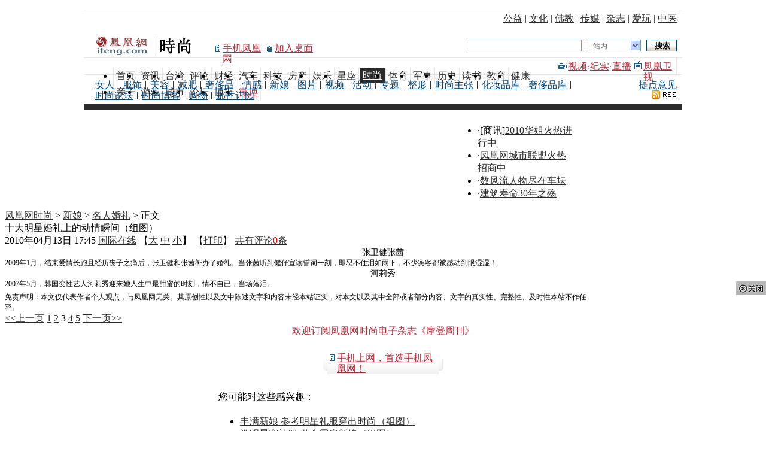

--- FILE ---
content_type: text/html; charset=utf-8
request_url: https://fashion.ifeng.com/bride/people/detail_2010_04/13/523185_2.shtml
body_size: 22386
content:
<!DOCTYPE html PUBLIC "-//W3C//DTD XHTML 1.0 Transitional//EN" "http://www.w3.org/TR/xhtml1/DTD/xhtml1-transitional.dtd">
<html xmlns="http://www.w3.org/1999/xhtml">
<head>
<meta http-equiv="Content-Type" content="text/html; charset=utf-8" />
<title>十大明星婚礼上的动情瞬间（组图）_时尚_凤凰网</title>
<meta name="keywords" content="明星婚礼,十大明星,新娘,凤凰网,凤凰新媒体">
<meta name="description" content="编者按：盘点明星婚礼，除了豪华时尚外，最大的看点，还可以看到明星婚礼上的感动；大概是由于明星大多晚婚,且最终能够走到一起也挺不容易的。小编辛苦整理以下十大明星婚礼上的落泪时刻，供大家分享：">
<link type="text/css" rel="stylesheet" href="http://img.ifeng.com/tres/pub_res/css/basic.css" media="screen" />
<link type="text/css" rel="stylesheet" href="http://img.ifeng.com/tres/pub_res/css/single_style_v6.css" />
<link type="text/css" rel="stylesheet" href="http://img.ifeng.com/tres/pub_res/doc/document_tips.css" media="screen" />

<script src="http://img.ifeng.com/tres/pub_res/BX/BX.1.0.1.U.js"></script>
<script src="http://img.ifeng.com/tres/pub_res/JCore/TabControl.1.0.U.js" type="text/javascript"></script>
<script src="http://img.ifeng.com/tres/pub_res/doc/document_tips.js"></script>
<script src="http://img.ifeng.com/tres/pub_res/BX/festival.2007.js"></script>
<script language="javascript">
		var docBody=null;
		function zoomDoc(size) {
			if(!docBody) {
				return;
			}
			docBody.style.fontSize=size+'px';
			var __childs=docBody.childNodes;
			for(var i=0;i<__childs.length;i++) {
				if(__childs[i].nodeType==1) {
					__childs[i].style.fontSize=size+'px';
				}
			}
		}
		function init() {
			docBody=$('artical_real');
		}
		V.addListener(window,'load',init);
	</script>
</head>
<body bgcolor="#ffffff" text="#000000">
<!--页头代码开始-->
<!--test2-->
<script src="http://y0.ifengimg.com/20140822/inice.min.js"></script>
<script src="http://img.ifeng.com/tres/pub_res/BX/festival.2010.js"></script>
<style type="text/css" media="screen"> 
/*.theDate2 { float: left; width: 283px; height: 25px; padding-left: 8px; line-height: 25px; background: #F8F8F8; margin: 8px 0 0 13px; display: inline; }100402*/
body { border: 0px; }
.nav .navList a.Ared, .nav .navList a.Ared:hover{color:#8F1D21;}/*100726d*/
.nav .navList a.Ared2, .nav .navList a.Ared2:hover{color:#8F1D21; text-decoration:none;}/*100726d*/
.nav .navList a.Ared3, .nav .navList a.Ared3:hover{color:#ba2636;}/*100726d*/
.nav { width: 1000px; margin: 0 auto 8px auto; padding: 8px 0 5px 0; border-bottom: 10px #2b2b2b solid; background: #fff; }/*100402*/
/*.spaceA { width: 1000px; height: 1px; margin: 0px; padding: 0px; font-size: 1px; line-height: 0px; float: left; } 100402*/
.nav .navM { width: 100%; margin: 0px; float: left; }
.nav .navL { width: 100%; margin: 0px; float: left; height: 54px; overflow: inherit !important; *overflow: inherit !important; overflow: hidden;}/*100426*/
.nav .Lines { border-top: 1px #e7e7e7 solid; }
.nav .Lines01 { border-top: 1px #e7e7e7 solid; border-bottom: 1px #e7e7e7 solid; height: 27px; }
.nav .bo { width: 100%; height: 10px; margin: 0px; padding: 0px; background: #2b2b2b; font-size: 1px; line-height: 0px; float: left; }
/*.nav .bo .space { width: 1004px; height: 10px; float: left; } 100402*/
.navCalendar, .navList, .nextNav { float: left; margin-left:9px; _margin-left:4px; display: inline; }/*100426*/
.Cooperation, .navFind, .navFocus, .navProposal { float: right; margin-right:9px; _margin-right:4px; }/*100402*/
.nav .navCalendar { width: 400px; padding: 4px 0 0 5px; }
.nav .Cooperation { padding: 4px 0 0; text-align: right;width:400px;}
.nav .Cooperation a:hover, .nav .Cooperation a:visited { color: #2B2B2B; }
.nav .navLogo { float: left; padding:0px; display: inline; width:220px;}/*100908*/
/*.nav .navLogo { float: left; width: 196px; overflow: hidden; padding:0px; display: inline;} 100426*/
.nav .navLogo1{ float:left; display:block; border:0px;}/*100331*/
.nav .navLogo2{ float:left; display:block; border:0px; margin-top:6px;}/*100426*/

.nav .webSj{width:74px; background:url(http://img.ifeng.com/tres/pub_res/final_image/websj.gif) no-repeat 0 33px; overflow:hidden;padding:30px 0 0 12px; line-height:18px; float:left;}/*100426*/
.nav .webZm{width:74px; background:url(http://img.ifeng.com/tres/phoenix/icon_sb.gif) no-repeat 0 33px; overflow:hidden;padding:30px 0 0 13px; line-height:18px; float:left;}/*100426*/
 
.nav .navFind { width: 348px; padding: 23px 0 4px; }/*100426*/
.nav .navFind span { float: left; }
.nav .navFind .text { width: 182px; height: 16px; padding: 2px 0 0 5px; margin-top: 1px !important; *margin-top: 0px !important;margin-top:0;margin-right:7px; _margin-right:3px;background:#fff;border:1px solid #819bb4;color:#646464;font-size:12px;}/*100402*/
.nav .navFind .sel { width: 80px; height: 16px; margin: 1px 9px 0 0; _margin-right:4px; padding: 2px 0 0 11px; border: 1px solid #819bb4; border-right: none; background: #fff url(http://img.ifeng.com/tres/TemplateRes/14705/14705/images/general_head/nav0416_04.gif) no-repeat right center; font-size: 12px; color: #646464; cursor: pointer; }/*100402*/
.nav .navFind .button { width: 51px; height: 20px; padding: 1px 0 0 2px; margin: 1px 0 0; border: none; background: url(http://img.ifeng.com/tres/TemplateRes/14705/14705/images/general_head/navFind.gif) no-repeat 0 0; color: #000; font-weight: bold; cursor: pointer; }
#searchFormOption { position: relative; float: left; z-index: 80; }
#loginFldselectop { position: absolute; border: 1px solid #DFDFDF; top: 20px; left: 0px; width: 73px; background: #fff; z-index: 99; }
#loginFldselectop li { line-height: 20px; height: 20px; }
#loginFldselectop li a { line-height: 20px; height: 20px; text-decoration: none; color: #000000; padding-left: 11px; }
.nav .navList { width:772px;}/*100324*/
.nav .navList li { border-left: 1px #e7e7e7 solid; padding: 5px 4px 0; height: 22px; float: left; line-height: 18px; }
.nav .navList .end { border-left: 1px #e7e7e7 solid; border-right: 1px #e7e7e7 solid;}
#navCurrent { border-right: 1px #fff solid; border-left: none; background: #2b2b2b url(http://img.ifeng.com/tres/TemplateRes/14705/14705/images/general_head/nav0416_07.gif) no-repeat left; color: #fff; padding: 4px 5px 0 7px; height: 23px; float: left; }
#navCurrent a { color: #fff; }
.nav .navList a:hover, .nav .navList a:visited { color: #2B2B2B; }
.nav .navFocus {float:right;padding:5px 0 0 5px;color:#ba2636;line-height:18px}
.nav .navFocus a { line-height: 18px; }
.nav .navV a, .nav .navTmp a, .nav .navVIP a, .nav .ifengPlay a, .nav .tvPlay a, .nav .navWap a { color: #ba2636; }
.nav .navV { width: 37px; background: url(http://img.ifeng.com/tres/TemplateRes/14705/14705/images/general_head/nav0416_14.gif) no-repeat 1px 4px; padding: 0 0 0 17px; float: left; }
.nav .navTmp { width: 37px; float: left; }/*100324*/
/*.nav .navVIP { width: 42px; background: url(http://img.ifeng.com/tres/TemplateRes/14705/14705/images/general_head/nav0416_09.gif) no-repeat 24px 3px; float: left; }*/
.nav .ifengPlay { width: 37px; float: left; }/*100324*/
.nav .tvPlay {width:50px; background:url(http://img.ifeng.com/logo/tvlogo.gif) no-repeat 0px 0px; padding:0 0 0 15px; float:left;}/*100409*/
.nav .navWap { width: 30px; background: url(http://img.ifeng.com/tres/TemplateRes/14705/14705/images/general_head/nav0416_06.gif) no-repeat 0px 2px; padding: 0 0 0 11px; float: left; }
.nav .moreWap { width: 14px; margin: 1px 0 0; float: left; position: relative; }
.nav .moreWap .next { width: 160px; height: 48px; border: 1px #e7e7e7 solid; background: #fff; position: absolute; top: 0px; left: -146px; z-index: 90; }
.nav .navV a:hover, .nav .navV a:visited { color: #BA2636; }
.nav .navVIP a:hover, .nav .navVIP a:visited { color: #BA2636; }
.nav .ifengPlay a:hover, .nav .ifengPlay a:visited { color: #BA2636; }
.nav .tvPlay a:hover, .nav .tvPlay a:visited { color: #BA2636; }
.nav .navWap a:hover, .nav .navWap a:visited { color: #BA2636; }
.nav .navWa a:hover, .nav .navWa a:visited { color: #BA2636; }
.nav .moreWap a:hover, .nav .moreWap a:visited { color: #004276; }
.nav .nextNav { padding: 8px 0 0 3px; line-height: 18px; }/*100331*/
.nav .nextNav a {line-height:18px; padding:0 7px; float:left; background:url(http://img.ifeng.com/tres/TemplateRes/14731/14731/images/general_head/shux.gif) right center no-repeat;word-break:keep-all;}/*100320*/
.nav .navProposal { width: 100px; text-align: right; padding: 8px 0 0; }
.navB { width: 1000px; height: 57px; margin: 0 auto; }
.navBLines { border-top: 1px #f2f2f2 solid; }
.navBLines01 { border-top: 1px #f2f2f2 solid; border-bottom: 1px #f2f2f2 solid; }
.navB .navBLeft { width: 123px; height: 49px; padding: 8px 0 0 14px; border-right: 1px #f2f2f2 solid; float: left; }
.navB .navBRight { width: 862px; float: left; }
.navB .navBRight .navBRtop { width: 862px; float: left; }
.navB .navBRight .navBRtop .navBRTLeft { width: 635px; float: left; }
.navB .navBRight .navBRtop .navBRTRight { width: 209px; padding: 6px 18px 0 0; float: right; }
.navB .navBRTLeft ul { }
.navB .navBRTLeft li { border-left: 1px #f2f2f2 solid; padding: 5px 6px 0 7px; height: 22px; float: left; line-height: 18px; }
.navB .navBRTLeft .end { border-left: 1px #f2f2f2 solid; border-right: 1px #f2f2f2 solid; }
.navB .navBRTLeft ul .current { border-right: 1px #fff solid; border-left: none; background: #2b2b2b url(http://img.ifeng.com/tres/TemplateRes/14705/14705/images/general_head/nav0416_07.gif) no-repeat left; color: #fff; padding: 4px 5px 0 8px; height: 23px; float: left; }
.navB .navBRTLeft ul .current a { color: #fff; }
.navB .navBRight .navBRtop .navBRTRight { text-align: right; }
.navB .navBRTRight a { padding: 0 0 0 8px; }
.navB .navBRight .navBRbot { width: 862px; float: left; padding: 6px 0 0 0; line-height: 18px; }
.navB .navBRbot a { line-height: 18px; padding: 0 7px 0 8px; }
a { color: #2b2b2b; }
.black { color: #000; }
.clear { clear: both; height: 0px; margin: 0 auto; font-size: 0px; line-height: 0px;}
.LightGrey01, .LightGrey01 a { color: #2b2b2b; }
.LightGrey02, .LightGrey02 a { color: #666; }
.LightGrey03, .LightGrey03 a { color: #999; }
.LightGrey04, .LightGrey04 a { color: #d9d9d9; }
.LightGrey05, .LightGrey05 a { color: #e7e7e7; }
.white, .white a { color: #fff; }
.LightWhite, .LightWhite a { color: #f3f3f3; }
.red, .red a, .red a:hover, .red a:visited { color: #ba2636; }
.LightBlue01, .LightBlue01 a, .LightBlue01 a:hover { color: #004276; }
.LightBlue02, .LightBlue02 a { color: #007bbb; }
.fz11 { font: 11px Arial; color: #666; }
.fz12 { font-size: 12px; }
.fz14 { font-size: 14px; }
.fz16 { font-size: 16px; }
.fz18 { font-size: 18px; font-family: simhei; }
.fz20 { font-size: 20px; font-family: simhei; }
.line18, .line18 a { line-height: 18px; }
.line20, .line20 a { line-height: 20px; }
.line22, .line22 a { line-height: 22px; }
.line24, .line24 a { line-height: 18px; }
.bol { font-weight: bold; }
.bolNo { font-weight: normal; }
.lineul18 li, .lineul18 li a { line-height: 18px; }
</style>
<div class="nav" style="overflow: visible">
<div class="navM Lines"><!--100426-->
<div class="navCalendar line18">
<!--100528 begin-->
<span><script>FestivalDay.show();</script>&nbsp;</span><span id="nav_weather"></span>
<script src="http://finance.ifeng.com/js/nav_weather.js" language="javascript" defer></script>
<!--100528 end-->
		</div>
		<div class="Cooperation LightGrey01">
		<a href="http://gongyi.ifeng.com/" target="_blank">公益</a>&nbsp;|&nbsp;<a href="http://culture.ifeng.com/" target="_blank">文化</a>&nbsp;|&nbsp;<a href="http://fo.ifeng.com/" target="_blank">佛教</a>&nbsp;|&nbsp;<a href="http://media.ifeng.com/" target="_blank">传媒</a>&nbsp;|&nbsp;<a href="http://mag.book.ifeng.com/" target="_blank">杂志</a>&nbsp;|&nbsp;<a href="http://play.ifeng.com/" target="_blank">爱玩</a>&nbsp;|&nbsp;<a href="http://zhongyi.ifeng.com/" target="_blank">中医</a>
		</div>
	</div>
	<div class="navL"><!--100426-->
		<div class="navLogo">
			<a href="http://www.ifeng.com/" target="_blank"><img src="http://img.ifeng.com/logo/festival/logo_chanel_ifeng.gif" class="navLogo1" /></a>
                        			<a href="http://fashion.ifeng.com/" target="_blank"><img src="http://img.ifeng.com/logo/channel/logo_chanel_shishang.gif" class="navLogo2" /></a>
                       			<div class="clear"></div>
		</div>
		<div class="webSj red"><a href="http://3g.ifeng.com" target="_blank">手机凤凰网</a></div>
                <div class="webZm red"><a href="http://app.finance.ifeng.com/shortcut.php?site=fashion.ifeng.com/" target="_blank">加入桌面</a></div>


<!-- search begin -->
<script src="http://m0.ifengimg.com/keywords.js"></script>
<div class="navFind" style="position: relative;z-index:80;">
 <form id="search_form" method="get" action="http://search.ifeng.com/sofeng/search.action" target="_blank" onsubmit="return Tourl();">
    <span>
	    <input id="keyword" type="text" name="q" value="" class="text" autocomplete="off" onclick="header_search.clean_default(this.value)" onblur="header_search.set_default(this.value)" />
		<input id="param1" type="hidden" name="c" value="1" />
		<input id="param2" type="hidden" name="" value="" disabled="disabled" />
    </span> 
	<div id="searchFormOption">
		<span id="loginUl" onclick="header_search.show_option()" style="cursor: default;" class="sel">站内</span> 
		<ul id="loginFldselectop" style="display: none;" onmouseout="header_search.out_option()" onmouseover="header_search.over_option()">
			<li id="ra1" style="cursor: default;" onmouseover="this.style.background='#e7e7e7'" onmouseout="this.style.background='white'"><a onclick="header_search.select_option('站内')" style="width: 100%; display: block; height: 17px;">站内</a></li>
			<li id="ra2" style="cursor: default;" onmouseover="this.style.background='#e7e7e7'" onmouseout="this.style.background='white'"><a onclick="header_search.select_option('站外')" style="width: 100%; display: block; height: 17px;">站外</a></li>
			<li id="ra3" style="cursor: default;" onmouseover="this.style.background='#e7e7e7'" onmouseout="this.style.background='white'"><a onclick="header_search.select_option('证券')" style="width: 100%; display: block; height: 17px;">证券</a></li>
			<li id="ra4" style="cursor: default;" onmouseover="this.style.background='#e7e7e7'" onmouseout="this.style.background='white'"><a onclick="header_search.select_option('汽车')" style="width: 100%; display: block; height: 17px;">汽车</a></li>
			<li id="ra0" style="cursor: default;" onmouseover="this.style.background='#e7e7e7'" onmouseout="this.style.background='white'"><a onclick="header_search.select_option('视频')" style="width: 100%; display: block; height: 17px;">视频</a></li>
		</ul>
	</div>

	<span>
	<input type="submit" value="搜索" class="button" style="cursor: pointer;" />
    </span>
    <div class="clear"></div>
	<style type="text/css"> 
	<!--
	.stockList{position:absolute;top:45px;left:0;width:300px; border:1px solid #195184; background:#fff; z-index:999;}
	.stockList a,.stockList a:visited{color:#0A5EA6;}
	.stockList .tab td{border-bottom:1px solid #ECECEC; height:21px!important;*height:20px!important;height:20px; padding-left:12px; text-align:left; color:#333;}
	.stockList .tab tr.current{background:#194E80;}
	.stockList .tab tr.current td{color:#fff;background:#194E80;}
	.stockList .tab tr.current td a{color:#fff;}
	.stockList .red{color:#f00;}
	-->
	</style>
    <div id="suggest_list" class="stockList" style="display: none;" onfocus="finance_suggest.display('inline')" onblur="" onmouseover="finance_suggest.display('inline')" onmouseout="finance_suggest.display('none')"></div>
	<div class="clear"></div>
  </form>
  <script>
	function Tourl(){
		var key_v= document.getElementById("loginUl").innerHTML;
		if(key_v=="视频"){
			document.forms["search_form"].action = "http://so.v.ifeng.com/video"; 
		}
		return true;
	}
</script>
</div>
<script src="http://finance.ifeng.com/js/nav_search.js" defer></script>
<!-- search end -->
 </div>
 
	<div class="navM Lines01"><div class="navList">
				<ul id="navlistbox">
				<li id="navA01"><a href="http://www.ifeng.com/" target="_blank">首页</a></li>
				<li id="navA02"><a href="http://news.ifeng.com/" target="_blank">资讯</a></li>
				<li id="navA03"><a href="http://news.ifeng.com/taiwan/" target="_blank">台湾</a></li>
				<li id="navA04"><a href="http://opinion.ifeng.com/" target="_blank">评论</a></li>
				<li id="navA05"><a href="http://finance.ifeng.com/" target="_blank">财经</a></li>
				<li id="navA06"><a href="http://auto.ifeng.com/" target="_blank">汽车</a></li>
				<li id="navA20"><a href="http://tech.ifeng.com/" target="_blank">科技</a></li>
				<li id="navA24"><a href="http://house.ifeng.com/" target="_blank">房产</a></li>
				<li id="navA08"><a href="http://ent.ifeng.com/" target="_blank">娱乐</a></li>
                                <li id="navA23"><a href="http://astro.ifeng.com/" target="_blank">星座</a></li>

				<li id="navA17"><a href="http://fashion.ifeng.com/" target="_blank">时尚</a></li>
				<li id="navA07"><a href="http://news.ifeng.com/sports/" target="_blank">体育</a></li>
				<li id="navA09"><a href="http://news.ifeng.com/mil/" target="_blank">军事</a></li>
				<li id="navA10"><a href="http://news.ifeng.com/history/" target="_blank">历史</a></li>
				<li id="navA12"><a href="http://book.ifeng.com/" target="_blank">读书</a></li>
				<li id="navA21"><a href="http://edu.ifeng.com/" target="_blank">教育</a></li>
				<li id="navA14"><a href="http://health.ifeng.com/" target="_blank">健康</a></li>
				<li id="navA19"><a href="http://baby.ifeng.com/" target="_blank">亲子</a></li>
				<li id="navA22"><a href="http://games.ifeng.com/" target="_blank">游戏</a></li>
				<li id="navA18"><a href="http://city.ifeng.com/" target="_blank">城市</a></li>			
				<li id="navA16"><a href="http://bbs.ifeng.com/" target="_blank">论坛</a></li>
				<li id="navA15"><a href="http://blog.ifeng.com/" target="_blank">博报</a></li>
			    <li id="navA23" class="end"><a href="http://t.ifeng.com/" target="_blank" class="Ared3" style="color:#ba2636">微博</a></li>
				</ul>
			</div>
			<script>
				var _currentSiteUrl = "http://fashion.ifeng.com/";
				(function(){
				var navlistbox = document.getElementById('navlistbox');
				var navs = navlistbox.getElementsByTagName('a');
				for(var i=0;i<navs.length;i++)
				{
					if(navs[i].href == _currentSiteUrl)
					{
						navs[i].parentNode.id = 'navCurrent';
						break;
					}
				}
			})();
			</script>
			<div class="navFocus" style=" border-right:1px solid #e7e7e7; padding-right:5px; height:22px;">
				<div class="navV"><a href="http://v.ifeng.com/" target="_blank">视频</a>·</div>
				<div class="navTmp"><a href="http://v.ifeng.com/documentary/index.shtml" target="_blank">纪实</a>·</div>
				<div class="ifengPlay"><a href="http://v.ifeng.com/live/" target="_blank">直播</a></div>
				<div class="tvPlay"><a href="http://phtv.ifeng.com/" target="_blank">凤凰卫视</a></div>
			</div> </div>
	<div class="navM">
	    	                	    		<div class="nextNav LightBlue01" style="width:870px;">
			<div id="navB8">
			<a href="http://fashion.ifeng.com/lady/" target="_blank">女人</a>
<a href="http://fashion.ifeng.com/trends/" target="_blank">服饰</a>
<a href="http://fashion.ifeng.com/beauty/" target="_blank">美容</a>
<a href="http://fashion.ifeng.com/body/" target="_blank">减肥</a>
<a href="http://fashion.ifeng.com/luxury/" target="_blank">奢侈品</a>
<a href="http://fashion.ifeng.com/emotion/" target="_blank">情感</a>
<a href="http://fashion.ifeng.com/bride/" target="_blank">新娘</a>
<a href="http://fashion.ifeng.com/photo/" target="_blank">图片</a>
<a href="http://fashion.ifeng.com/video/" target="_blank">视频</a>
<a href="http://fashion.ifeng.com/media/" target="_blank">活动</a>
<a href="http://fashion.ifeng.com/special/" target="_blank">专题</a>
<a href="http://flux.boai.com/temp187o94.shtml" target="_blank">整形</a>
<a href="http://fashion.ifeng.com/vote/list_0/0.shtml" target="_blank">时尚主张</a><a href="http://beautybrand.fashion.ifeng.com/" target="_blank">化妆品库</a><a href="http://app.fashion.ifeng.com/luxury" target="_blank">奢侈品库</a><a href="http://club.fashion.ifeng.com" target="_blank">时尚论坛</a>
<a href="http://blog.fashion.ifeng.com" target="_blank">时尚博客</a>
<a href="http://sc.ifeng.com/event.ng/Type=click&FlightID=76495&AdID=73675&TargetID=209&Segments=169,1&Targets=209&Values=232,292,297,204&RawValues=&Redirect=http://shop.ifeng.com/?utm_source=ifeng&utm_medium=ssejdh&utm_content=ifhz&utm_campaign=100" target="_blank">购物</a>
<a href="http://fashion.ifeng.com/edm/zkdy.shtml" target="_blank" style="background:none;">邮件订阅</a>
			</div>
		</div>
				<div class="navProposal LightBlue01 line18" style="width:100px;">
		<span class="LightBlue01 line18"><a href="http://www.ifeng.com/corp/feedback/" target="_blank">提点意见</a></span>
		<span><a href="http://fashion.ifeng.com/rss/index.xml" target="_blank"><img src="http://img.ifeng.com/tres/pub_res/indexhead_image/cjrss.gif" border="0" /></a>
		</span>
                </div>			
			</div>
	<!--100310a begin-->
	<div class="clear"></div>
	<!--100310a end-->
</div>
<div id="final_head_ad">
  <table width="950" height="102" border="0" cellpadding="0" cellspacing="0">
    <tr>
      <td width="740" align="center"> <SCRIPT TYPE="text/javascript" SRC="http://sc.ifeng.com/js.ng/site=ifeng&adsize=728x90&channel=fashion&location=0&level=content"></SCRIPT> </td>
      <td width="10">&nbsp;</td>
      <td width="200" align="left"><ul>
          <!--s_fashion_content_ad_top_text_p1 2011.08.23 09:23:41-->
<li>·[商讯]<a href="http://sc.ifeng.com/event.ng/Type=click&FlightID=56118&AdID=54190&TargetID=374&Segments=1,67,160,345,364&Targets=196,374&Values=34,46,51,63,77,82,100,110,204,205,225,230,240,261,561,600&RawValues=&Redirect=http://miss.ifeng.com/" target="_blank">2010华姐火热进行中</a>


</li>
<li>·<a href="http://sc.ifeng.com/event.ng/Type=click&FlightID=56122&AdID=54192&TargetID=372&Segments=1,67,160,346,365&Targets=196,372&Values=34,46,51,63,77,82,100,110,204,205,225,230,240,261,562,600&RawValues=&Redirect=http://biz.ifeng.com/finance/special/chengshizhaoshang/index.shtml" target="_blank">凤凰网城市联盟火热招商中</a>


</li>
<li>·<a href="http://sc.ifeng.com/event.ng/Type=click&FlightID=56124&AdID=54194&TargetID=375&Segments=1,67,160,344,366&Targets=196,375&Values=34,46,51,63,77,82,100,110,204,205,225,230,240,261,563,600&RawValues=&Redirect=http://auto.ifeng.com/people/" target="_blank">数风流人物尽在车坛</a>


</li>
<li>·<a href="http://sc.ifeng.com/event.ng/Type=click&FlightID=56126&AdID=54196&TargetID=373&Segments=1,67,160,347,367&Targets=196,373&Values=34,46,51,63,77,82,100,110,204,205,225,230,240,261,564,600&RawValues=&Redirect=http://house.ifeng.com/special/jianzhushouming/" target="_blank">建筑寿命30年之殇</a>


</li>
<!--/s_fashion_content_ad_top_text_p1-->
        </ul>
      </td>
    </tr>
  </table>
</div>
<div style="clear: both"></div>
<div id="main">
  <div id="main_left">
    <div class="mainhead"></div>
    <div id="artical">
      
      <div class="logo2"></div>
      <div id="theCurrent"><a href="http://fashion.ifeng.com/">凤凰网时尚</a> &gt; <a href="http://fashion.ifeng.com/bride/">新娘</a> &gt; <a href="http://fashion.ifeng.com/bride/people/list_0/0.shtml">名人婚礼</a> &gt; 正文</div>
      <div id="artical_topic">十大明星婚礼上的动情瞬间（组图） </div>
      <div id="artical_sth"><span id="publish_time">2010年04月13日 17:45 </span><span id="source_place"><a href="http://www.brides.com.cn/xianchang/mingxing/starwedding/7239.html" target="_blank">国际在线</a></span> 【<a href="javascript:zoomDoc(16);">大</a> <a href="javascript:zoomDoc(14);">中</a> <a href="javascript:zoomDoc(12);">小</a>】&nbsp;【<a href="#" onclick="javascript:print()">打印</a>】 <a href="javascript:void(0);" onclick="viewAllComment();" class="ared2">共有评论<span id="comment_count" style="color: #f00;">0</span>条</a></div>
      <div id="artical_real"> <div class="clear"></div>

<!--mainContent begin-->

</p>
<p align="center"><img alt="" src="http://res.fashion.ifeng.com/attachments/2010/04/13/rd_rs_7c8f19c47608c34a474f5c80f0b4b52c.jpg" /></p>
<p class="pictext" style="text-align: center"><span style="font-size: 14px"><span style="font-family: 楷体_GB2312,楷体">张卫健张茜</span></span></p>
<p class="pictext" style="text-align: left">2009年1月，结束爱情长跑且经历丧子之痛后，张卫健和张茜补办了婚礼。当张茜听到健仔宣读誓词一刻，即忍不住泪如雨下，不少宾客都被感动到眼湿湿！</p>
<p align="center"><img alt="" src="http://res.fashion.ifeng.com/attachments/2010/04/13/rd_or_068b0403849979107af715333809833c.jpg" /></p>
<p class="pictext" align="center"><span style="font-size: 14px"><span style="font-family: 楷体_GB2312,楷体">河莉秀</span></span></p>
<p class="pictext" align="center" style="text-align: left">2007年5月，韩国变性艺人河莉秀迎来她人生中最甜蜜的时刻，情不自已，当场落泪。</p>

<!--mainContent end-->

        <div class="clear"></div>
        <p style="padding-top:5px;font-family: 楷体_GB2312,楷体;">
免责声明：本文仅代表作者个人观点，与凤凰网无关。其原创性以及文中陈述文字和内容未经本站证实，对本文以及其中全部或者部分内容、文字的真实性、完整性、及时性本站不作任何保证或承诺，请读者仅作参考，并请自行核实相关内容。
</p>
        <div class="pageContainer">
          <div class="pager">  <a href="http://fashion.ifeng.com/bride/people/detail_2010_04/13/523185_1.shtml" class="nextprev" id="pageprev">&lt;&lt;上一页</a>    <a href="http://fashion.ifeng.com/bride/people/detail_2010_04/13/523185_0.shtml">1</a>  <a href="http://fashion.ifeng.com/bride/people/detail_2010_04/13/523185_1.shtml">2</a>   <span class="current">3</span>   <a href="http://fashion.ifeng.com/bride/people/detail_2010_04/13/523185_3.shtml">4</a>  <a href="http://fashion.ifeng.com/bride/people/detail_2010_04/13/523185_4.shtml">5</a>    <a href="http://fashion.ifeng.com/bride/people/detail_2010_04/13/523185_3.shtml" class="nextprev" id="pageprev">下一页&gt;&gt;</a>   </div>
        </div>
      </div>
<div align="center" class="f14 red bold" style="margin:0 auto 25px;"><a href="http://fashion.ifeng.com/edm/zkdy.shtml" target="_blank">欢迎订阅凤凰网时尚电子杂志《摩登周刊》</a></div>
    </div>
<style type="text/css">
.webSjzw {width:200px; margin:0 auto 25px; clear:both;}
.webSjzw .webSj { background: url(http://img.ifeng.com/tres/pub_res/final_image/websj.gif) no-repeat 4px 2px; overflow: hidden; padding: 0 0 0 16px; line-height: 18px; float: left; }
</style>
    <div class="webSjzw">
      <table border="0" cellspacing="0" cellpadding="0">
        <tr>
          <td align="right"><img src="http://img.ifeng.com/tres/pub_res/final_image/websj01.gif" /></td>
          <td style="background: url(http://img.ifeng.com/tres/pub_res/final_image/websj02.gif) repeat-x bottom;"><div class="webSj red"><a href="http://3g.ifeng.com/3g/index.html" target="_blank">手机上网，首选手机凤凰网！</a></div></td>
          <td><img src="http://img.ifeng.com/tres/pub_res/final_image/websj03.gif" /></td>
        </tr>
      </table>
    </div>
        <table width="558" border="0" cellspacing="0" cellpadding="0" align="center" style="clear: both; margin-bottom: 30px;">
      <tr>
        <td height="28" class="list0310 fz140310">&nbsp;您可能对这些感兴趣： </td>
      </tr>
      <tr>
        <td class="listN0310 fz14lan"><ul>
                                    <li><a href="http://fashion.ifeng.com/bride/dress/detail_2010_04/13/522659_0.shtml" target="blank">丰满新娘 参考明星礼服穿出时尚（组图）</a></li>
                                     <li><a href="http://fashion.ifeng.com/bride/dress/detail_2010_04/13/522916_0.shtml" target="blank">学明星穿礼服 做个露肩新娘（组图）</a></li>
                                     <li><a href="http://fashion.ifeng.com/bride/class/detail_2010_04/12/521118_0.shtml" target="blank">花嫁内衣打造性感新娘红白摩登款（组图）</a></li>
                                     <li><a href="http://fashion.ifeng.com/bride/dress/detail_2010_04/12/521167_0.shtml" target="blank">2010最新出炉的新娘礼服（组图）</a></li>
                                     <li><a href="http://fashion.ifeng.com/bride/beauty/detail_2010_04/12/520913_0.shtml" target="blank">教你化个芭比妆做闪亮新娘（组图）</a></li>
                       </ul>
        </td>
      </tr>
      <tr>
        <td height="5" class="stop0310"></td>
      </tr>
    </table>
        <div id="Comment">
      <div id="moodDiv"></div>
      <script language="JavaScript">
	function viewAllComment() {
		var commentURL='http://comment.ifeng.com/view.php?chId=2967&docId=523185&docName=%E5%8D%81%E5%A4%A7%E6%98%8E%E6%98%9F%E5%A9%9A%E7%A4%BC%E4%B8%8A%E7%9A%84%E5%8A%A8%E6%83%85%E7%9E%AC%E9%97%B4%EF%BC%88%E7%BB%84%E5%9B%BE%EF%BC%89&docUrl=http%3A%2F%2Ffashion.ifeng.com%2Fbride%2Fpeople%2Fdetail_2010_04%2F13%2F523185_0.shtml';
		window.open(commentURL);
		return false;
	}
	var username;var moodflag=1; // 控制该新闻是否显示表情列表 '0'-不显示 '1'-显示
	var docid="523185"; // 文章ID
	var docname="%E5%8D%81%E5%A4%A7%E6%98%8E%E6%98%9F%E5%A9%9A%E7%A4%BC%E4%B8%8A%E7%9A%84%E5%8A%A8%E6%83%85%E7%9E%AC%E9%97%B4%EF%BC%88%E7%BB%84%E5%9B%BE%EF%BC%89"; // 文章标题
	var chnnid="2967"; // 频道ID
	var docurl="http%3A%2F%2Ffashion.ifeng.com%2Fbride%2Fpeople%2Fdetail_2010_04%2F13%2F523185_0.shtml"; // 文章URL地址
	function CheckInfo() {
		var cookieEnabled=(navigator.cookieEnabled)?true:false;
		if(!cookieEnabled) {
			alert("请开启浏览器COOKIE功能！");
			return false;
		}
		if(document.getElementById("uname").value==""||document.getElementById("uname").value==null) {
			alert("请输入用户名");
			document.getElementById("uname").focus();
			return false;
		}
		if(document.getElementById("pass").value==""||document.getElementById("pass").value==null) {
			alert("请输入密码");
			document.getElementById("pass").focus();
			return false;
		}
		document.getElementById("form1").submit();
		document.getElementById("form1").reset();
		return false;
	}
	function getCookie_comment(name) {
		var arr=document.cookie.match(new RegExp("(^| )"+name+"=([^;]*)(;|$)"));
		if(arr!=null) return arr[2];
		return null;
	}
	function changeBox() {
		if(sid&&sid.length>32) {
			document.getElementById("content").className="textLogin";
			if(document.getElementById("content").innerHTML=="文明上网，登录评论！") {
				document.getElementById("content").innerHTML="";
			}
		} else {
			document.getElementById("content").className="tipLogin";
			document.getElementById("content").innerHTML="请您先登录，再发表评论。";
			document.getElementById("uname").focus();
		}
	}
	var commentNum=0;
	function ifengcmtcallback(num) {
		commentNum=num;
		document.getElementById('comment_count').innerHTML=document.getElementById('webUser').innerHTML=commentNum;
	}
</script>
      <script type='text/javascript' src='http://img.ifeng.com/tres/appres/js/mood_new.js'></script>
      <div class="clear"></div>
      <table width="100%" height="0%" border="0" cellpadding="0" cellspacing="0" style="border:1px solid #999;" id="commentTable">
        <tr>
          <td width="6%" height="37">&nbsp;</td>
          <td colspan="2">共有评论<span id="webUser">0</span>条&nbsp;&nbsp;<a href="http://comment.ifeng.com/view.php?chId=2967&docId=523185&docName=%E5%8D%81%E5%A4%A7%E6%98%8E%E6%98%9F%E5%A9%9A%E7%A4%BC%E4%B8%8A%E7%9A%84%E5%8A%A8%E6%83%85%E7%9E%AC%E9%97%B4%EF%BC%88%E7%BB%84%E5%9B%BE%EF%BC%89&docUrl=http%3A%2F%2Ffashion.ifeng.com%2Fbride%2Fpeople%2Fdetail_2010_04%2F13%2F523185_0.shtml" target="_blank" class="ablue">点击查看</a></td>
        </tr>
        <tr>
          <td height="49%" align="left">&nbsp;</td>
          <td colspan="2" align="left"><form action="http://ucenter.ifeng.com/user/alogin" method="post" id="form1" name="form1">
          <input type="hidden" name="backurl" value="http://fashion.ifeng.com/bride/people/detail_2010_04/13/523185_2.shtml" />
          <div id="Login"> 用户名
            <input class="text" id="uname" name="uname" />
            密码
            <input class="text" id="pass" type="password" name="pass" />
            <input class="button" type="button" value="登录" name="Submit" onclick="javascript:CheckInfo();" />
            <a href="http://register.ifeng.com/register.html" target="_blank">注册</a> </div>
        </form>
        <form name="commentForm" id="commentForm" action="http://comment.ifeng.com/post.php" method="post" target="_blank">
          <span class="t4">
          <textarea name="content" id="content" rows="7" class="textLogin" onclick="changeBox();" style="background:url(http://entimg.ifeng.com/bj090927.jpg) center center no-repeat;">文明上网，登录评论！</textarea>
          </span>
          <div id="nm"> <span class="t3">
            <input name="submit" type="submit" class="bt1" value="提交评论" style="font-size:14px;" />
            </span><span class="info">所有评论仅代表网友意见，凤凰网保持中立。</span> </div>
          <input type="hidden" name="docId" value="523185" />
          <input type="hidden" name="docName" value="十大明星婚礼上的动情瞬间（组图）" />
          <input type="hidden" name="docUrl" value="http://fashion.ifeng.com/bride/people/detail_2010_04/13/523185_0.shtml" />
          <input type="hidden" name="chId" value="2967" />
        </form></td>
        </tr>
        <tr>
          <td height="12%">&nbsp;</td>
          <td>&nbsp;</td>
          <td width="18%">&nbsp;</td>
        </tr>
      </table>
    </div>
    <script>
	function cb_userdetail() {
		var msg='<font color="#000000"><b>'+sso_username+'</b> 凤凰网欢迎您</font>&nbsp;&nbsp;&nbsp;<a href="http://ucenter.ifeng.com/logout?backurl='+escape(window.location.href)+'" id="btnlogout" class="ablue">退出</a>';
		$("Login").innerHTML=msg;
	}

	function cb_login() {
		var msg2=' 用户名<input class="text" id="uname" name="uname" />'+
          '密码<input class="text" id="pass" type="password" name="pass" />'+
		  '<input class="button" type="button" value="登录" name="Submit" onclick="javascript:CheckInfo();" />'+
          '<a href="http://register.ifeng.com/register.html" target="_blank">注册</a>';
		$("Login").innerHTML=msg2;
	}

	var sid=getCookie_comment("sid");
	var sso_username='';
	if(sid&&sid.length>32) {
		sso_username=decodeURIComponent(sid.substr(32));
		cb_userdetail();
	}			
</script>
    <script>
	document.write('<script type="text/javascript" src="http://comment.ifeng.com/count_'+'http%3A%2F%2Ffashion.ifeng.com%2Fbride%2Fpeople%2Fdetail_2010_04%2F13%2F523185_0.shtml'+'"><'+'/script>');
</script>
    <div id="relation_news">
      <table width="100%" border="0" cellspacing="0" cellpadding="0" height="30">
        <tr>
          <td width="20"></td>
          <td><div align="right"> 作者：曲颖   编辑：李想  </div>
          </td>
          <td width="20"></td>
        </tr>
      </table>
    </div>
    <div class="blank"></div>
        <script type="text/javascript">
				(function() {
					var docNode=$('artical_real');
					var imgs=docNode.getElementsByTagName('img');
					for(var i=0;i<imgs.length;i++) {
						var img=imgs[i];
						if((img.offsetHeight>100)&&(img.offsetWidth>100)&&(img.parentNode.nodeName!="A")) {
							img.style.cursor='pointer';
							img.alt='点击进入下一页';
							img.onclick=function() {
								location.href="http://fashion.ifeng.com/bride/people/detail_2010_04/13/523185_3.shtml";
							};
						}
					}
				})();
			</script>
        
<!--s_fashion_content_ad_google_text 2019.07.03 09:09:19-->
<script type="text/javascript">try{aptracker.add(3734);}catch(e){}</script>


<div id="padhide_387">
<div style="height:183px;" id="s_news_content_text_11723">

<script language="javascript">
    iis_config = {ap : 11723, tp : 1, w : 638, isal:0};
</script>
<script language="javascript" src="http://m1.ifengimg.com/iis/iis_v1_3.js"></script>

</div>

</div>
<script language="javascript">
    try {if(iNiceBrowser.IPAD){document.getElementById("padhide_387").style.display = "none";}}catch(e){;}
</script>
<!--/s_fashion_content_ad_google_text-->

    <div class="ad_pic">
<!--s_fashion_content_ad_585x60 2013.12.31 09:15:19-->
<script type="text/javascript">try{aptracker.add(384);}catch(e){}</script>


<div id="padhide_384">
<div id="Ap384" style="display:none;">
<!--0,0,NULL,fixture--><cite>
<!--BOF
<IFRAME WIDTH=585 HEIGHT=60 MARGINWIDTH=0 MARGINHEIGHT=0 HSPACE=0 VSPACE=0 FRAMEBORDER=0 SCROLLING=no BORDERCOLOR="#000000" SRC="http://www.ifeng.com/ssi-incs/s_all_content_120629_ad_banner_99.inc.html">
</IFRAME>
EOF-->
</cite>
</div>
<script language="javascript">
if(typeof(AdRotator) == 'undefined') {
	var AdRotator = function(RotatorConfig) {
		function getCookie(N) {
			var c = document.cookie.split("; ");
			for(var i = 0; i < c.length; i ++) {
				var d = c[i].split("=");
				if(d[0] == N) {
					return unescape(d[1]);
				}
			}
			return '';
		}
		
		function setCookie(N, V, Q) {
			var L = new Date();	var z = new Date(L.getTime() + Q * 60000);	var domain = '.ifeng.com';
			document.cookie = N + "=" + escape(V) + ";path=/;domain=" + domain + ";expires=" + z.toGMTString() + ";"
		}
	
		(function() {
			var identifier = RotatorConfig.identifier;
			var maxTimes = RotatorConfig.maxTimes;
			var cookieFlag = 'ifengRotator_'+ RotatorConfig.identifier;
	
			var adContent = '';
			var wrapper = document.getElementById(identifier);
			var elements = wrapper.getElementsByTagName('code');
			var fixtures = wrapper.getElementsByTagName('cite');
			var current = getCookie(cookieFlag);
	
			if(typeof(current) === 'undefined' || current === '') {
				//current = parseInt(Math.random() * 100000) % maxTimes;
				current = Math.floor(Math.random() * maxTimes);
				
			}

			setCookie(cookieFlag, ((parseInt(current) + 1) % maxTimes), 60);
			
			var element;
			//取广告代码
			if(typeof(elements[current]) != 'undefined') {
				element = elements[current];
				adContent = element.innerHTML;
			}
			
			//如果取不到，取铺底代码
			if(adContent == '') {
				if(typeof(fixtures[0]) != 'undefined') {
					element = fixtures[0];
					adContent = element.innerHTML;
				}
			}
			adContent = adContent.replace(/<!\-\-BOF/g, '');
			adContent = adContent.replace(/EOF\-\->/g, '');
			
			document.write(adContent);
		})();
	}
}
new AdRotator({maxTimes : 1, identifier : 'Ap384'});
</script>
</div>
<script language="javascript">
    try {if(iNiceBrowser.IPAD){document.getElementById("padhide_384").style.display = "none";}}catch(e){;}
</script>
<!--/s_fashion_content_ad_585x60-->
 </div>
    <div class="ad_text"><!--s_all_content_ad_qyfu_bottom_txt 2011.06.27 09:21:29-->
<ul>
<li>·<a href="http://sc.ifeng.com/event.ng/Type=click1&FlightID=66082&AdID=63785&TargetID=326&ASeg=&AMod=&AOpt=0&Segments=1,67,160,300&Targets=196,326&Values=34,46,51,63,77,81,100,110,204,205,234,240,261,600&RawValues=&Redirect=http://yufa.hanfangcha.com/?id=0812" target="_blank">2周止脱发-6周长新发</a></li>
<li>·<a href="http://sc.ifeng.com/event.ng/Type=click2&FlightID=66082&AdID=63785&TargetID=326&ASeg=&AMod=&AOpt=0&Segments=1,67,160,300&Targets=196,326&Values=34,46,51,63,77,81,100,110,204,205,234,240,261,600&RawValues=&Redirect=http://qingxin.hanfangcha.com/?id=0813" target="_blank">口臭-祛除口臭妙招</a></li>
<li>·<a href="http://sc.ifeng.com/event.ng/Type=click3&FlightID=66082&AdID=63785&TargetID=326&ASeg=&AMod=&AOpt=0&Segments=1,67,160,300&Targets=196,326&Values=34,46,51,63,77,81,100,110,204,205,234,240,261,600&RawValues=&Redirect=http://www.kafuer.com.cn/?id=0815" target="_blank">啤酒肚-将军肚-是杀手</a></li>
<li>·<a href="http://sc.ifeng.com/event.ng/Type=click4&FlightID=66082&AdID=63785&TargetID=326&ASeg=&AMod=&AOpt=0&Segments=1,67,160,300&Targets=196,326&Values=34,46,51,63,77,81,100,110,204,205,234,240,261,600&RawValues=&Redirect=http://gantai.hanfangcha.com/?id=0815" target="_blank">应酬多的人常用养肝法</a></li>
<li>·<a href="http://sc.ifeng.com/event.ng/Type=click5&FlightID=66082&AdID=63785&TargetID=326&ASeg=&AMod=&AOpt=0&Segments=1,67,160,300&Targets=196,326&Values=34,46,51,63,77,81,100,110,204,205,234,240,261,600&RawValues=&Redirect=http://www.kafuer.com.cn/?id=0816" target="_blank">狠减男人啤酒肚将军肚</a></li>
<li>·<a href="http://sc.ifeng.com/event.ng/Type=click6&FlightID=66082&AdID=63785&TargetID=326&ASeg=&AMod=&AOpt=0&Segments=1,67,160,300&Targets=196,326&Values=34,46,51,63,77,81,100,110,204,205,234,240,261,600&RawValues=&Redirect=http://www.yanjiubl.cn/?id=0817" target="_blank">喝酒“千杯不醉”揭秘</a></li>
<li>·<a href="http://sc.ifeng.com/event.ng/Type=click7&FlightID=66082&AdID=63785&TargetID=326&ASeg=&AMod=&AOpt=0&Segments=1,67,160,300&Targets=196,326&Values=34,46,51,63,77,81,100,110,204,205,234,240,261,600&RawValues=&Redirect=http://yangwei.hanfangcha.com/?id=0818" target="_blank">养胃-简单实用的方法</a></li>
<li>·<a href="http://sc.ifeng.com/event.ng/Type=click8&FlightID=66082&AdID=63785&TargetID=326&ASeg=&AMod=&AOpt=0&Segments=1,67,160,300&Targets=196,326&Values=34,46,51,63,77,81,100,110,204,205,234,240,261,600&RawValues=&Redirect=http://shushui.hanfangcha.com/?id=0819" target="_blank">失眠中医教你如何调理</a></li>
</ul>
<!--/s_all_content_ad_qyfu_bottom_txt--> </div>
    <div id="more_news">
      <div class="title">更多新闻</div>
      <ul>
        <li><a href="http://fashion.ifeng.com/bride/people/detail_2010_04/13/523185_0.shtml" target="_blank" >十大明星婚礼上的动情瞬间（组图）</a></li>
<li><a href="http://fashion.ifeng.com/emotion/taobao_baby/detail_2010_04/13/523181_0.shtml" target="_blank" >孩子为什么吃得好也长不壮实？</a></li>
<li><a href="http://fashion.ifeng.com/body/food/detail_2010_04/13/523164_0.shtml" target="_blank" >普洱茶减肥餐</a></li>
<li><a href="http://fashion.ifeng.com/emotion/family/detail_2010_04/13/523157_0.shtml" target="_blank" >幸福必需的五种营养素</a></li>
<li><a href="http://fashion.ifeng.com/news/detail_2010_04/13/523141_0.shtml" target="_blank" >回归自然 聆听海淀公园2010音乐街”布衣”之音</a></li>
<li><a href="http://fashion.ifeng.com/bride/class/detail_2010_04/13/523127_0.shtml" target="_blank" >新婚女人需要纠正的心理三大误区</a></li>

      </ul>
    </div>
    <div id="pic_recommend">
<div class="head"></div>
</div>
    <div id="bigNews">
      <div class="title">频道头条 <span>Big News</span> </div>
      <h4><img src="http://img.ifeng.com/tres/pub_res/image/singlepage_v3/end_icon2.gif" align="absmiddle" /> <a href="http://3g.ifeng.com" target="_blank">手机上看新闻</a></h4>
      <div class="pic">

<a href="http://fashion.ifeng.com/trends/special/youjianxiaoheiqun/" target="_blank"><img src="http://res.fashion.ifeng.com/xw122902.jpg" width="170" height="100" border="0" /></a>
<p><a href="http://fashion.ifeng.com/trends/special/youjianxiaoheiqun/" target="blank">镇柜之宝 人人都爱小黑裙</a></p>

<a href="http://fashion.ifeng.com/trends/special/2011pinjiangangshixuepin/" target="_blank"><img src="http://res.fashion.ifeng.com/xw122901.jpg" width="170" height="100" border="0" /></a>
<p><a href="http://fashion.ifeng.com/trends/special/2011pinjiangangshixuepin/" target="blank">败大牌 香港购物全攻略</a></p>


</div>
	  <div class="text">
	<ul>
						<li><a target="_blank" href="http://fashion.ifeng.com/trends/star/detail_2010_12/29/3757040_0.shtml">女星扮玉兔 霍思燕学梦露披白皮草拉风</a></li>
								<li><a target="_blank" href="http://fashion.ifeng.com/photo/mm/detail_2010_12/29/3754693_0.shtml">如何做紧致无瑕美人 台湾豪门媳妇传授妙法</a></li>
								<li><a target="_blank" href="http://fashion.ifeng.com/travel/culture/detail_2010_12/29/3754200_0.shtml">组图：朝鲜国宝级五大美女 个个不简单</a></li>
								<li><a target="_blank" href="http://fashion.ifeng.com/luxury/people/detail_2010_12/29/3759053_0.shtml">组图：周立波豪华房车曝光 与爱妻打造移动爱巢</a></li>
								<li><a target="_blank" href="http://fashion.ifeng.com/photo/mm/detail_2010_12/28/3733604_0.shtml">女星都爱闪耀珠宝 大S王菲秀钻戒贝嫂最牛</a></li>
								<li><a target="_blank" href="http://fashion.ifeng.com/lady/news/detail_2010_12/24/3677899_0.shtml">实拍香港打折 国人拖箱购物排队买LV</a></li>
								<li><a target="_blank" href="http://fashion.ifeng.com/zh/special/nianzhongzhuanti2010/aifeng.shtml">盘点2010时尚事件 看明星们干过最疯狂的事</a></li>
					</ul>
</div>
	  </div>
<!--s_ad_all_content_milestone 2011.05.10 09:17:13-->
<div id="ArpAdPro_8510" style="display:none"><!-- ArpAdPro_Date<style type="text/css" media="screen">
p{ margin:0; padding:0; font-size:12px;}
.maidunbox{ width:548px;  border:1px solid #999; padding:10px 0 3px 12px; margin:17px 0 0 18px; color:#010101; float:left; display:inline; font-size:14px;}
.maidunbox a{color:#010101 !important;}
.maidunbox .mdL{ width:170px; float:left;}
.maidunbox .mdL img{ width:170px; height:85px; overflow:hidden;}
.maidunbox .mdL p{ width:170px; text-align:center; padding:5px 0;overflow:hidden;}
*html .maidunbox .mdL p{ padding-top:1px}
*+html .maidunbox .mdL p{ padding-top:1px}
.maidunbox .mdR{ width:345px; float:left; padding:0 0 0 13px;}
.maidunbox .mdR h3{ padding:0 0 9px 4px; font-size:14px;}
.maidunbox .mdR ul{ width:345px; padding:0px; margin:0px;}
.maidunbox .mdR ul li{ line-height:28px; height:28px; width:340px; overflow:hidden;}
</style>
<div class="maidunbox">
  <div class="mdL">
    <a href="http://sc.ifeng.com/event.ng/Type=click&FlightID=66720&AdID=64374&TargetID=1252&ASeg=&AMod=&AOpt=0&Segments=1,160,1496&Targets=196,1252&Values=34,46,51,63,77,82,100,110,204,205,233,240,600,670,712&RawValues=&Redirect=http://m.coomen.cn/index.html?id=9090" target="_blank"><img src="http://img.ifeng.com/tres/recommend/sdcx/110110-1.gif" /></a>
    <p><a href="http://sc.ifeng.com/event.ng/Type=click&FlightID=66720&AdID=64374&TargetID=1252&ASeg=&AMod=&AOpt=0&Segments=1,160,1496&Targets=196,1252&Values=34,46,51,63,77,82,100,110,204,205,233,240,600,670,712&RawValues=&Redirect=http://m.coomen.cn/index.html?id=9090" target="_blank">失眠/抑郁可摆脱药物困扰</a></p>
  </div>
  <div class="mdR">
    <h3><a href="http://sc.ifeng.com/event.ng/Type=click&FlightID=66720&AdID=64374&TargetID=1252&ASeg=&AMod=&AOpt=0&Segments=1,160,1496&Targets=196,1252&Values=34,46,51,63,77,82,100,110,204,205,233,240,600,670,712&RawValues=&Redirect=http://b.coomen.cn/index.html?id=9090" target="_blank">[专家] 鼻炎、咽炎久为何治不愈 80%转成鼻炎癌?</a></h3>
    <ul>
      <li><a href="http://sc.ifeng.com/event.ng/Type=click&FlightID=66720&AdID=64374&TargetID=1252&ASeg=&AMod=&AOpt=0&Segments=1,160,1496&Targets=196,1252&Values=34,46,51,63,77,82,100,110,204,205,233,240,600,670,712&RawValues=&Redirect=http://t.coomen.cn/index.html?id=9090" target="_blank">腕式三高仪问世.3月可净化血液.降血压血脂被肯定</a></li>
      <li><a href="http://sc.ifeng.com/event.ng/Type=click&FlightID=66720&AdID=64374&TargetID=1252&ASeg=&AMod=&AOpt=0&Segments=1,160,1496&Targets=196,1252&Values=34,46,51,63,77,82,100,110,204,205,233,240,600,670,712&RawValues=&Redirect=http://n.coomen.cn/index.html?id=9090" target="_blank">日本人得了中风、偏瘫、心脑血管病是如何治疗的?</a></li>
      <li><a href="http://sc.ifeng.com/event.ng/Type=click&FlightID=66720&AdID=64374&TargetID=1252&ASeg=&AMod=&AOpt=0&Segments=1,160,1496&Targets=196,1252&Values=34,46,51,63,77,82,100,110,204,205,233,240,600,670,712&RawValues=&Redirect=http://c.coomen.cn/index.html?id=9090" target="_blank">[科技] 高血压{++}生物降压被认可，患者可逐步停药</a></li>
    </ul>
  </div>
  <div class="clear"></div>
  <div class="mdL">
    <a href="http://sc.ifeng.com/event.ng/Type=click&FlightID=66720&AdID=64374&TargetID=1252&ASeg=&AMod=&AOpt=0&Segments=1,160,1496&Targets=196,1252&Values=34,46,51,63,77,82,100,110,204,205,233,240,600,670,712&RawValues=&Redirect=http://l.coomen.cn/index.html?id=9090" target="_blank"><img src="http://img.ifeng.com/tres/recommend/sdcx/110110-2.gif" /></a>
    <p><a href="http://sc.ifeng.com/event.ng/Type=click&FlightID=66720&AdID=64374&TargetID=1252&ASeg=&AMod=&AOpt=0&Segments=1,160,1496&Targets=196,1252&Values=34,46,51,63,77,82,100,110,204,205,233,240,600,670,712&RawValues=&Redirect=http://l.coomen.cn/index.html?id=9090" target="_blank">德国M力牵引法 颈椎病在家治</a></p>
  </div>
  <div class="mdR">
  <ul>
      <li><a href="http://sc.ifeng.com/event.ng/Type=click&FlightID=66720&AdID=64374&TargetID=1252&ASeg=&AMod=&AOpt=0&Segments=1,160,1496&Targets=196,1252&Values=34,46,51,63,77,82,100,110,204,205,233,240,600,670,712&RawValues=&Redirect=http://e.coomen.cn/index.html?id=9090" target="_blank">脂肪肝、酒精肝{++}-"生物洗肝"远离肝硬化</a></li>
      <li><a href="http://sc.ifeng.com/event.ng/Type=click&FlightID=66720&AdID=64374&TargetID=1252&ASeg=&AMod=&AOpt=0&Segments=1,160,1496&Targets=196,1252&Values=34,46,51,63,77,82,100,110,204,205,233,240,600,670,712&RawValues=&Redirect=http://l.coomen.cn/index.html?id=9090" target="_blank">德国M力牵引法风靡欧洲,颈椎病在家轻松治好</a></li>
      <li><a href="http://sc.ifeng.com/event.ng/Type=click&FlightID=66720&AdID=64374&TargetID=1252&ASeg=&AMod=&AOpt=0&Segments=1,160,1496&Targets=196,1252&Values=34,46,51,63,77,82,100,110,204,205,233,240,600,670,712&RawValues=&Redirect=http://v.vcnn.com.cn/index.html?id=9090" target="_blank">[震惊] 前列腺炎、尿频、尿急 当天使用 当天见效</a></li>
      <li><a href="http://sc.ifeng.com/event.ng/Type=click&FlightID=66720&AdID=64374&TargetID=1252&ASeg=&AMod=&AOpt=0&Segments=1,160,1496&Targets=196,1252&Values=34,46,51,63,77,82,100,110,204,205,233,240,600,670,712&RawValues=&Redirect=http://w.coomen.cn/index.html?id=9090" target="_blank">糖尿病-生物纳米波活化胰岛,可逐步停药</a></li>
    </ul>
  </div>
  <div class="clear"></div>
</div>ArpAdPro_Date_End --></div><div id="ArpAdPro_8511" style="display:none"><!-- ArpAdPro_Date<style type="text/css" media="screen">
p{ margin:0; padding:0; font-size:12px;}
.maidunbox{ width:548px;  border:1px solid #999; padding:10px 0 3px 12px; margin:17px 0 0 18px; color:#010101; float:left; display:inline; font-size:14px;}
.maidunbox a{color:#010101 !important;}
.maidunbox .mdL{ width:170px; float:left;}
.maidunbox .mdL img{ width:170px; height:85px; overflow:hidden;}
.maidunbox .mdL p{ width:170px; text-align:center; padding:5px 0;overflow:hidden;}
*html .maidunbox .mdL p{ padding-top:1px}
*+html .maidunbox .mdL p{ padding-top:1px}
.maidunbox .mdR{ width:345px; float:left; padding:0 0 0 13px;}
.maidunbox .mdR h3{ padding:0 0 9px 4px; font-size:14px;}
.maidunbox .mdR ul{ width:345px; padding:0px; margin:0px;}
.maidunbox .mdR ul li{ line-height:28px; height:28px; width:340px; overflow:hidden;}
</style>
<div class="maidunbox">
  <div class="mdL">
    <a href="http://sc.ifeng.com/event.ng/Type=click&FlightID=68730&AdID=66279&TargetID=1252&ASeg=&AMod=&AOpt=0&Segments=1,160,1496&Targets=196,1252&Values=34,46,51,63,77,82,100,110,204,205,233,240,600,670,712&RawValues=&Redirect=http://tms.jk56.com/?src=ifeng" target="_blank"><img src="http://img.ifeng.com/tres/recommend/jkwy/110106-ylz.jpg" /></a>
    <p><a href="http://sc.ifeng.com/event.ng/Type=click&FlightID=68730&AdID=66279&TargetID=1252&ASeg=&AMod=&AOpt=0&Segments=1,160,1496&Targets=196,1252&Values=34,46,51,63,77,82,100,110,204,205,233,240,600,670,712&RawValues=&Redirect=http://tms.jk56.com/?src=ifeng" target="_blank">女人最后一次完美祛斑!</a></p>
  </div>
  <div class="mdR">
    <h3><a href="http://sc.ifeng.com/event.ng/Type=click&FlightID=68730&AdID=66279&TargetID=1252&ASeg=&AMod=&AOpt=0&Segments=1,160,1496&Targets=196,1252&Values=34,46,51,63,77,82,100,110,204,205,233,240,600,670,712&RawValues=&Redirect=http://jzl.jk56.com/?src=ifeng" target="_blank">前列腺在家轻松治疗,选对产品是关键</a></h3>
    <ul>
      <li><a href="http://sc.ifeng.com/event.ng/Type=click&FlightID=68730&AdID=66279&TargetID=1252&ASeg=&AMod=&AOpt=0&Segments=1,160,1496&Targets=196,1252&Values=34,46,51,63,77,82,100,110,204,205,233,240,600,670,712&RawValues=&Redirect=http://max.jk56.com/?src=ifeng" target="_blank">[<span>丰胸专题</span>]  如何唤醒乳房二次发育,做性感、自信女人</a></li>
      <li><a href="http://sc.ifeng.com/event.ng/Type=click&FlightID=68730&AdID=66279&TargetID=1252&ASeg=&AMod=&AOpt=0&Segments=1,160,1496&Targets=196,1252&Values=34,46,51,63,77,82,100,110,204,205,233,240,600,670,712&RawValues=&Redirect=http://dz.jk56.com/?src=ifeng" target="_blank">[<span>护肝专题</span>] 每天多吃这4种"食物",清肝毒、养肝功</a></li>
      <li><a href="http://sc.ifeng.com/event.ng/Type=click&FlightID=68730&AdID=66279&TargetID=1252&ASeg=&AMod=&AOpt=0&Segments=1,160,1496&Targets=196,1252&Values=34,46,51,63,77,82,100,110,204,205,233,240,600,670,712&RawValues=&Redirect=http://jgl.jk56.com/?src=ifeng2" target="_blank">[骨关节专题] 关节疼寒冬为何加重?应对方法介绍</a></li>
    </ul>
  </div>
  <div class="clear"></div>
  <div class="mdL">
    <a href="http://sc.ifeng.com/event.ng/Type=click&FlightID=68730&AdID=66279&TargetID=1252&ASeg=&AMod=&AOpt=0&Segments=1,160,1496&Targets=196,1252&Values=34,46,51,63,77,82,100,110,204,205,233,240,600,670,712&RawValues=&Redirect=http://jgl.jk56.com/?src=ifeng" target="_blank"><img src="http://img.ifeng.com/tres/recommend/jkwy/110106-qlx.jpg" /></a>
    <p><a href="http://sc.ifeng.com/event.ng/Type=click&FlightID=68730&AdID=66279&TargetID=1252&ASeg=&AMod=&AOpt=0&Segments=1,160,1496&Targets=196,1252&Values=34,46,51,63,77,82,100,110,204,205,233,240,600,670,712&RawValues=&Redirect=http://jgl.jk56.com/?src=ifeng" target="_blank">关节病冬季防治方法</a></p>
  </div>
  <div class="mdR">
  <ul>
      <li><a href="http://sc.ifeng.com/event.ng/Type=click&FlightID=68730&AdID=66279&TargetID=1252&ASeg=&AMod=&AOpt=0&Segments=1,160,1496&Targets=196,1252&Values=34,46,51,63,77,82,100,110,204,205,233,240,600,670,712&RawValues=&Redirect=http://q10nd.jk56.com/?src=ifeng" target="_blank">[<span >三高专题</span>] 血栓清除为什么难,防、溶血栓须同时</a></li>
      <li><a href="http://sc.ifeng.com/event.ng/Type=click&FlightID=68730&AdID=66279&TargetID=1252&ASeg=&AMod=&AOpt=0&Segments=1,160,1496&Targets=196,1252&Values=34,46,51,63,77,82,100,110,204,205,233,240,600,670,712&RawValues=&Redirect=http://max.jk56.com/?src=ifeng2" target="_blank">[<span>美胸专题</span>]盘点全球9种天然、无激素丰胸植物</a></li>
      <li><a href="http://sc.ifeng.com/event.ng/Type=click&FlightID=68730&AdID=66279&TargetID=1252&ASeg=&AMod=&AOpt=0&Segments=1,160,1496&Targets=196,1252&Values=34,46,51,63,77,82,100,110,204,205,233,240,600,670,712&RawValues=&Redirect=http://jzl.jk56.com/?src=ifeng2" target="_blank">[<span>前列腺专题</span>] 最新发现：前列腺可轻松自愈!</a></li>
      <li><a href="http://sc.ifeng.com/event.ng/Type=click&FlightID=68730&AdID=66279&TargetID=1252&ASeg=&AMod=&AOpt=0&Segments=1,160,1496&Targets=196,1252&Values=34,46,51,63,77,82,100,110,204,205,233,240,600,670,712&RawValues=&Redirect=http://tms.jk56.com/?src=ifeng2" target="_blank">[<span>精彩看点</span>]祛斑保养正当时,冬天调补肌肤更白嫩光滑</a></li>
    </ul>
  </div>
  <div class="clear"></div>
</div>ArpAdPro_Date_End --></div><script language="javascript">
var Alternate_851 = {
	max:2,
	current:null,
	cookie_flag:null,
	id:851,
	getCookie:function(N) {
		var c = document.cookie.split("; ");
		for(var i = 0; i < c.length; i ++) {
			var d = c[i].split("=");
			if(d[0] == N){	return unescape(d[1]);	}
		}
		return "";
	},
	setCookie:function(N, V, Q) {
		var L = new Date();	var z = new Date(L.getTime() + Q * 60000);	var domain = '.ifeng.com';
		document.cookie = N + "=" + escape(V) + ";path=/;domain=" + domain + ";expires=" + z.toGMTString() + ";"
	},
	getRandom:function() {
		return (parseInt(Math.random()*100000) % this.max);
	},
	logic:function() {
		var sequence = this.getCookie(this.cookie_flag);
		if(typeof(sequence) === 'undefined' || sequence === '') {
			this.current = this.getRandom();
		} else {
			this.current = sequence;
		}
		var sequence_next = (parseInt(this.current) + 1) % this.max;
		this.setCookie(this.cookie_flag, sequence_next, 60);
	},
	play:function() {
		var _AdHtml = document.getElementById('ArpAdPro_' + this.id + this.current).innerHTML;
		_AdHtml = _AdHtml.replace('<!-- ArpAdPro_Date','').replace('ArpAdPro_Date_End -->','').replace(/{\+\+}/g,'--');
		document.write(_AdHtml);
	},
	init:function() {
		this.cookie_flag = 'IfengArp_' + this.id;
		this.logic();
		this.play();
	}
};
Alternate_851.init();
</script>

<!--/s_ad_all_content_milestone-->
    <div id="back"><a href="http://fashion.ifeng.com/" target="_blank"><img src="http://res.fashion.ifeng.com/fashion_back.jpg" border="0" /></a></div>
  </div>
  <div id="main_right" style="overflow: hidden;">
    <div class="mainhead"></div>
    
    <div class="right_picAd">
<!--s_fashion_content_ad_right_hzh 2018.11.07 17:39:33-->
<script type="text/javascript">try{aptracker.add(182);}catch(e){}</script>


<div id="padhide_385">
<!--!{
    data: {
        "aids" : [
            {"ap" : "182", "w" : "300", "h" : "250","res" : "1"}
        ]
    },
    preload: '',
    callback: 'function(elm, data) {IfengAmgr.show(elm,data);}'
}!--><script>    
iis3_config = {
					"aids" : [
						{"ap" : "182", "w" : "300", "h" : "250","res" : "1"}
					],
					"mode" : "1"					
				  };
</script>
<script src="https://c0.ifengimg.com/iis/iis_v3_0.js"></script>
</div>
<script language="javascript">
    try {if(iNiceBrowser.IPAD){document.getElementById("padhide_385").style.display = "none";}}catch(e){;}
</script>
<!--/s_fashion_content_ad_right_hzh-->
 </div>
    <div class="cultureService">
      <div class="b1"><img src="http://img.ifeng.com/tres/pub_res/image/singlepage_v3/end_1.gif" width="332" height="6" /></div>
      <div class="adlist1">
        <h3>商讯</h3>
        <ul>
          <!--s_fashion_content_ad_right_text 2011.08.23 09:23:35-->
<!---->
<li>·<a href="http://sc.ifeng.com/event.ng/Type=click&FlightID=78417&AdID=75529&TargetID=1709&ASeg=&AMod=&AOpt=0&Segments=1,67,160,396,409&Targets=196,1709&Values=34,46,51,63,77,82,100,110,204,205,225,231,240,261,562,600&RawValues=&Redirect=http://www.quanriai.com/ganjing5.php?fromid=h" target="_blank">“脂肪肝”严重影响人的寿命，如何彻底清除脂肪肝？</a></li>
<li>·<a href="http://sc.ifeng.com/event.ng/Type=click&FlightID=78418&AdID=75530&TargetID=1710&ASeg=&AMod=&AOpt=0&Segments=1,67,160,395,410&Targets=196,1710&Values=34,46,51,63,77,82,100,110,204,205,225,231,240,261,563,600&RawValues=&Redirect=http://asb.wh8000.com/?ccid=FHW" target="_blank">失眠--精神抑郁--不吃药不打针--30分钟睡的香</a></li>
<li>·<a href="http://sc.ifeng.com/event.ng/Type=click&FlightID=78962&AdID=76042&TargetID=1708&ASeg=&AMod=&AOpt=0&Segments=1,67,160,394,411&Targets=196,1708&Values=34,46,51,63,77,82,100,110,204,205,225,231,240,261,564,600&RawValues=&Redirect=http://www.ah600.com/?ccid=FHW" target="_blank">减肥正当时，做瘦身达人 揭秘狂瘦秘诀（图）</a></li>
<li>·<a href="http://sc.ifeng.com/event.ng/Type=click&FlightID=66725&AdID=64380&TargetID=1711&ASeg=&AMod=&AOpt=0&Segments=1,67,160,393,412&Targets=196,1711&Values=34,46,51,63,77,82,100,110,204,205,225,231,240,261,565,600&RawValues=&Redirect=http://ad.126pv.com/8004.asp" target="_blank">脂肪肝、酒精肝危害大？喝茶自愈权威报道</a></li>
<!---->
<!---->
<!---->
</br><strong>中医药科技成果推广</strong>
<li>·<a href="http://sc.ifeng.com/event.ng/Type=click&FlightID=65748&AdID=63477&TargetID=1182&Segments=1,67,160,1360&Targets=196,1182&Values=34,46,51,63,77,82,100,110,204,205,231,240,261,600,609&RawValues=&Redirect=http://ahf.qshwsm.com/?ccid=2008" target="_blank">白发白发-拒绝染发-30天自然转黑也成现实！</a></li>
<li>·<a href="http://sc.ifeng.com/event.ng/Type=click&FlightID=65752&AdID=63478&TargetID=1183&Segments=1,67,160,1361&Targets=196,1183&Values=34,46,51,63,77,82,100,110,204,205,231,240,261,600,610&RawValues=&Redirect=http://www.ets600.com/zt/bushen3/" target="_blank">夫妻生活-实录暴光！让女人天天尖叫的秘密！（图）</a></li>
<li>·<a href="http://sc.ifeng.com/event.ng/Type=click&FlightID=65754&AdID=63479&TargetID=1185&Segments=1,67,160,1362&Targets=196,1185&Values=34,46,51,63,77,82,100,110,204,205,231,240,261,600,611&RawValues=&Redirect=http://www.ets600.com/zt/dunhuang/" target="_blank">哮喘-气管炎--权威新药，彻底治愈，杜绝反弹</a></li>
<li>·<a href="http://sc.ifeng.com/event.ng/Type=click&FlightID=65755&AdID=63481&TargetID=1184&Segments=1,67,160,1363&Targets=196,1184&Values=34,46,51,63,77,82,100,110,204,205,231,240,261,600,612&RawValues=&Redirect=http://www.quanriai.com/ganjing3.php?fromid=fh2" target="_blank">有多少脂肪肝会变成肝癌？脂肪肝如何彻底治愈？</a></li>
<li>·<a href="http://sc.ifeng.com/event.ng/Type=click&FlightID=69582&AdID=67093&TargetID=1217&Segments=1,67,160,1364&Targets=196,1217&Values=34,46,51,63,77,82,100,110,204,205,231,240,261,600,663&RawValues=&Redirect=http://aigou.27.cn.cnyaoye.com/ifeng_9006/" target="_blank">喜讯：不吃药——巧治糖尿病——摆脱终身病！</a></li>
<!--/s_fashion_content_ad_right_text--> <!----> <!-- -->
        </ul>
      </div>
      <div class="b2"><img src="http://img.ifeng.com/tres/pub_res/image/singlepage_v3/end_2.gif" /></div>
    </div>
	<div>
<iframe src="http://news.ifeng.com/statics/all_content_ad_p1_1.shtml" width="340" height="204" frameborder="0" scrolling="no" style="margin-left:1px;"></iframe>
</div>
<style>
#news_pic {padding: 6px 0px 0 12px; float: left;width: 330px;}
#news_pic .title {padding:6px 0 0 26px;font-weight:bold;font-size:12px;background:url(http://img.ifeng.com/tres/pub_res/image/singlepage_v3/end_title_bg.gif) no-repeat left 50%;margin-bottom:4px;color:#fff;height:22px;}
#newsxuanze{float:left;line-height:22px;margin-top:8px;height:25px;}
#newsxuanze span{border:1px solid #ceceff;display:block;float:left;width:80px;height:14px !important;height:15px;padding-top:4px;padding-bottom:1px !important;text-align:center;cursor:pointer;background:#e9e9ff;}
#newsxuanze span.current{background:white;}
#k1,#k2{display:none;}
</style>
<div id="news_pic">
	<div class="title" style="float:left;width:90px;">凤凰时尚</div>
	<div id="newsxuanze"><span id="x1">热点图片1</span><span id="x2">热点图片2</span><div class="clear"></div></div>
</div>
<div class="piclist" id="k1">
  <table width="98%" border="0" align="center" cellspacing="0" cellpadding="0">
    <tr>
  <td width="50%" align="center" valign="top"><table width="100%" border="0" cellspacing="0" cellpadding="0">
	<tr>
	  <td align="center"><a href="http://fashion.ifeng.com/trends/special/miami2011/index.shtml" target="_blank"><img src="http://res.fashion.ifeng.com/yt2010073101.jpg" width="140" height="109" border="0" /></a></td>
	</tr>
	<tr>
	  <td height="28" align="center"><a href="http://fashion.ifeng.com/trends/special/miami2011/index.shtml" target="_blank">女人把性感收回泳衣内</a></td>
	</tr>
  </table></td>
  <td width="50%" align="center" valign="top"><table width="100%" border="0" cellspacing="0" cellpadding="0">
	<tr>
	  <td align="center"><a href="http://fashion.ifeng.com/body/star/detail_2010_05/11/1505680_0.shtml" target="_blank"><img src="http://res.fashion.ifeng.com/lh2010051201.jpg" width="140" height="105" border="0" /></a></td>
	</tr>
	<tr>
	  <td height="28" align="center"><a href="http://fashion.ifeng.com/body/star/detail_2010_05/11/1505680_0.shtml" target="_blank">封面女王徐若瑄深V拍写真</a></td>
	</tr>
  </table></td>
</tr>
    <tr>
      <td align="center" valign="top"><table width="100%" border="0" cellspacing="0" cellpadding="0">
        <tr>
          <td align="center"><a href="http://fashion.ifeng.com/emotion/topic/detail_2010_05/05/1486371_0.shtml" target="_blank"><img src="http://res.fashion.ifeng.com/zhoudd2010050601.jpg" width="140" height="109" border="0" /></a></td>
        </tr>
        <tr>
          <td height="28" align="center"><a href="http://fashion.ifeng.com/emotion/topic/detail_2010_05/05/1486371_0.shtml"target="_blank">美女们为何喜欢找胖老公？</a></td>        
</tr>
      </table></td>
      <td align="center" valign="top"><table width="100%" border="0" cellspacing="0" cellpadding="0">
  <tr>
    <td align="center"><a href="http://auto.ifeng.com/2010/" target="_blank"><img src="http://img.ifeng.com/tres/auto/9/2010/0224/57_4910818234_20100224154032.jpg" border="0" /></a></td>
  </tr>
  <tr>
    <td height="28" align="center"><a href="http://auto.ifeng.com/2010/" target="_blank">2010北京车展</a></td>
  </tr>
</table></td>
    </tr>
  </table>
</div>
<div class="clear"></div>
<div class="piclist" id="k2">
  <table width="98%" border="0" align="center" cellspacing="0" cellpadding="0">

<tr>

<td width="50%" align="center" valign="top"><table width="100%" border="0" 
cellspacing="0" cellpadding="0"><tr><td align="center"><a href="http://fashion.ifeng.com/travel/culture/detail_2010_05/12/1509800_0.shtml" target="_blank"><img src="http://res.fashion.ifeng.com/2009308112658320000000.jpg" width="140" height="109" border="0" /></a></td>
</tr><tr>
  <td height="28" align="center"><a href="http://fashion.ifeng.com/travel/culture/detail_2010_05/12/1509800_0.shtml"  target="_blank">同性恋如何结婚？</a></td>
</tr></table></td>

<td width="50%" align="center" valign="top"><table width="100%" border="0" 
cellspacing="0" cellpadding="0"><tr><td align="center"><a href="http://fashion.ifeng.com/luxury/people/detail_2010_07/12/1755709_0.shtml" target="_blank"><img src="http://res.fashion.ifeng.com/youbiandd0712.jpg" width="140" height="109" border="0" /></a></td>
</tr><tr>
  <td height="28" align="center"><a href="http://fashion.ifeng.com/luxury/people/detail_2010_07/12/1755709_0.shtml"target="_blank">海清失守霍思燕妖冶诱惑</a></td>
</tr></table></td>

</tr>
<tr>

<td width="50%" align="center" valign="top"><table width="100%" border="0" 
cellspacing="0" cellpadding="0"><tr><td align="center"><a href="http://fashion.ifeng.com/emotion/love/detail_2010_05/11/1505827_0.shtml" target="_blank"><img src="http://res.fashion.ifeng.com/lh2010060217.jpg" width="140" height="109" border="0" /></a></td>
</tr><tr>
  <td height="28" align="center"><a href="http://fashion.ifeng.com/body/star/detail_2010_06/01/1574933_0.shtml"  target="_blank">碧昂斯傲人身材十足火辣</a></td>
</tr></table></td>

<td width="50%" align="center" valign="top"> <table width="100%" border="0" 
cellspacing="0" cellpadding="0"><tr><td align="center"><a href="http://fashion.ifeng.com/travel/culture/detail_2010_07/12/1755417_0.shtml" target="_blank"><img src="http://res.fashion.ifeng.com/huanhuan071307.jpg" width="140" height="109" border="0" /></a></td>
</tr><tr>
  <td height="28" align="center"><a href="http://fashion.ifeng.com/travel/culture/detail_2010_07/12/1755417_0.shtml"  target="_blank">日本女人婚后不工作</a></td>
</tr></table></td>

</tr>
  </table>
</div>
<script>
var picSwap=new TabControl();
picSwap.addRange($('newsxuanze').getElementsByTagName('span'),['k1','k2']);
picSwap.triggerType = "mouseover";
picSwap.enableSlide=true;
picSwap.slideInterval=10000;
picSwap.init();
</script>
    <style>
.makeupItem{ width:340px; margin:4px 0 0; }
	.makeupItem .mkTit{ background:url(http://img.ifeng.com/tres/recommend/phoenixtv/090928-zhuangdian-0928tit.gif) no-repeat; width:200px; height:22px; padding:0 0 0 22px; line-height:22px; color:#fff; margin:0 0 0 10px; float:left;}
	.makeupItem .mkTit span{ font-weight:bold; padding-right:8px;}
.makeupItem ul{ width:340px; padding:12px 0 0;display:block; float:left;}
.makeupItem ul li{ float:left; width:140px; margin:0 10px 0 16px; display:inline;}
.makeupItem ul li img{ width:140px; height:90px; overflow:hidden;}
.makeupItem ul li span{ width:140px; padding:3px 0 8px; line-height:18px; height:18px; overflow:hidden; text-align:center; color:#292B2A; display:block;}
</style>
<div class="makeupItem">
<div class="mkTit"><span>妆点资讯</span>此版块内容由妆点网提供</div>
<ul>
	<li><a href="http://ifeng.zdface.com/html/NewShow_294085_1.htm?33954&utm_source=ifeng&utm_medium=cpm&utm_content=H&utm_campaign=0823H1" target="_blank"><img src="http://pic.zdface.com/upload/2010823112758756.jpg" /></a><span><a href="http://ifeng.zdface.com/html/NewShow_294085_1.htm?33954&utm_source=ifeng&utm_medium=cpm&utm_content=H&utm_campaign=0823H1" target="_blank">好莱坞惊人"减肥"照曝光</a></span></li>
	<li><a href="http://ifeng.zdface.com/html/NewShow_294910_1.htm?33980&utm_source=ifeng&utm_medium=cpm&utm_content=K&utm_campaign=0826K1" target="_blank"><img src="http://pic.zdface.com/zdfaceLoadImg/201008261447024156.jpg" /></a><span><a href="http://ifeng.zdface.com/html/NewShow_294910_1.htm?33980&utm_source=ifeng&utm_medium=cpm&utm_content=K&utm_campaign=0826K1" target="_blank">平胸女星现为何乳此丰满</a></span></li>
</ul>
</div>
    <div>
<iframe src="http://news.ifeng.com/statics/all_content_ad_p2_1.shtml" width="332" height="204" frameborder="0" scrolling="no" style="margin-left:6px;"></iframe>
</div>
    <div id="select_channel"><ul>
<li><a href="http://fashion.ifeng.com/emotion/topic/doclist.shtml" target="_blank">【话题】</a><a href="http://fashion.ifeng.com/emotion/topic/200909/0917_6791_1352997.shtml" target="_blank">新版《水浒传》潘金莲不仅风情还有追求</a></li>

<li><a href="http://fashion.ifeng.com/emotion/man/doclist.shtml" target="_blank">【男人】</a><a href="http://fashion.ifeng.com/emotion/man/200909/0918_6790_1355007.shtml" target="_blank">胡军 再硬我就折了(图)</a>   <a href="http://fashion.ifeng.com/emotion/man/200907/0729_6790_1275007.shtml" target="_blank">男人在有了女人之后</a></li>

<li><a href="http://fashion.ifeng.com/emotion/">【情感】</a><a href="http://fashion.ifeng.com/emotion/200909/0907_5240_1338304.shtml" target="_blank">亲爱的，我们为什么结婚</a> <a href="http://fashion.ifeng.com/emotion/200909/0901_5240_1330278.shtml" target="_blank">可不可以慢一点?</a></li>

<li><a href="http://fashion.ifeng.com/emotion/test/doclist.shtml" target="_blank">【测试】</a><a href="http://fashion.ifeng.com/emotion/test/200909/0904_5245_1335103.shtml" target="_blank">他真的爱你吗?</a> <a href="http://fashion.ifeng.com/emotion/test/200909/0916_5245_1351568.shtml" target="_blank">他究竟爱你有多深？</a></li>
</ul> </div>
    <div>
<iframe src="http://news.ifeng.com/statics/all_content_ad_p3_1.shtml" width="340"  height="0"  frameborder="0" scrolling="no" style="margin-left:1px;"></iframe>
</div>
    <div class="cultureService">
      <div class="b1"><img src="http://img.ifeng.com/tres/pub_res/image/singlepage_v3/end_1.gif" /></div>
      <!--s_all_content_ad_qyfu_right_p1 2011.06.27 09:21:29-->
<div class="adlist2"> <h3><a href="http://sc.ifeng.com/event.ng/Type=click1&FlightID=66081&AdID=63784&TargetID=324&ASeg=&AMod=&AOpt=0&Segments=1,67,160,298&Targets=196,324&Values=34,46,51,63,77,81,100,110,204,205,232,240,261,600&RawValues=&Redirect=http://www.hanfangcha.com/?id=0100" target="_blank">汉方养生天然本草茶</a></h3>
<ul>
<li>·<a href="http://sc.ifeng.com/event.ng/Type=click2&FlightID=66081&AdID=63784&TargetID=324&ASeg=&AMod=&AOpt=0&Segments=1,67,160,298&Targets=196,324&Values=34,46,51,63,77,81,100,110,204,205,232,240,261,600&RawValues=&Redirect=http://yufa.hanfangcha.com/?id=0801" target="_blank">脱发喝茶就能止脱生发</a></li>
<li>·<a href="http://sc.ifeng.com/event.ng/Type=click3&FlightID=66081&AdID=63784&TargetID=324&ASeg=&AMod=&AOpt=0&Segments=1,67,160,298&Targets=196,324&Values=34,46,51,63,77,81,100,110,204,205,232,240,261,600&RawValues=&Redirect=http://qingxin.hanfangcha.com/?id=0802" target="_blank">口臭惹人厌祛口臭妙招</a></li>
<li>·<a href="http://sc.ifeng.com/event.ng/Type=click4&FlightID=66081&AdID=63784&TargetID=324&ASeg=&AMod=&AOpt=0&Segments=1,67,160,298&Targets=196,324&Values=34,46,51,63,77,81,100,110,204,205,232,240,261,600&RawValues=&Redirect=http://gantai.hanfangcha.com/?id=0803" target="_blank">长时间上网-很伤肝</a></li>
<li>·<a href="http://sc.ifeng.com/event.ng/Type=click5&FlightID=66081&AdID=63784&TargetID=324&ASeg=&AMod=&AOpt=0&Segments=1,67,160,298&Targets=196,324&Values=34,46,51,63,77,81,100,110,204,205,232,240,261,600&RawValues=&Redirect=http://www.kafuer.com.cn/?id=0804" target="_blank">男人啤酒肚-头上6把刀</a></li>
<li>·<a href="http://sc.ifeng.com/event.ng/Type=click6&FlightID=66081&AdID=63784&TargetID=324&ASeg=&AMod=&AOpt=0&Segments=1,67,160,298&Targets=196,324&Values=34,46,51,63,77,81,100,110,204,205,232,240,261,600&RawValues=&Redirect=http://gantai.hanfangcha.com/?id=0805" target="_blank">应酬多的人常用养肝法</a></li>
<li>·<a href="http://sc.ifeng.com/event.ng/Type=click7&FlightID=66081&AdID=63784&TargetID=324&ASeg=&AMod=&AOpt=0&Segments=1,67,160,298&Targets=196,324&Values=34,46,51,63,77,81,100,110,204,205,232,240,261,600&RawValues=&Redirect=http://yangwei.hanfangcha.com/?id=0806" target="_blank">老胃病养胃的简单方法</a></li>
</ul>
<ul>
<li>·<a href="http://sc.ifeng.com/event.ng/Type=click8&FlightID=66081&AdID=63784&TargetID=324&ASeg=&AMod=&AOpt=0&Segments=1,67,160,298&Targets=196,324&Values=34,46,51,63,77,81,100,110,204,205,232,240,261,600&RawValues=&Redirect=http://gantai.hanfangcha.com/?id=0807" target="_blank">久视伤肝电脑族需养肝</a></li>
<li>·<a href="http://sc.ifeng.com/event.ng/Type=click9&FlightID=66081&AdID=63784&TargetID=324&ASeg=&AMod=&AOpt=0&Segments=1,67,160,298&Targets=196,324&Values=34,46,51,63,77,81,100,110,204,205,232,240,261,600&RawValues=&Redirect=http://www.yanjiubl.cn/?id=0802" target="_blank">喝酒“千杯不醉”揭秘</a></li>
<li>·<a href="http://sc.ifeng.com/event.ng/Type=click10&FlightID=66081&AdID=63784&TargetID=324&ASeg=&AMod=&AOpt=0&Segments=1,67,160,298&Targets=196,324&Values=34,46,51,63,77,81,100,110,204,205,232,240,261,600&RawValues=&Redirect=http://doukou.hanfangcha.com/?id=0808" target="_blank">青春痘祛痘不留印妙法</a></li>
<li>·<a href="http://sc.ifeng.com/event.ng/Type=click11&FlightID=66081&AdID=63784&TargetID=324&ASeg=&AMod=&AOpt=0&Segments=1,67,160,298&Targets=196,324&Values=34,46,51,63,77,81,100,110,204,205,232,240,261,600&RawValues=&Redirect=http://shushui.hanfangcha.com/?id=0809" target="_blank">失眠我喝茶告别了失眠</a></li>
<li>·<a href="http://sc.ifeng.com/event.ng/Type=click12&FlightID=66081&AdID=63784&TargetID=324&ASeg=&AMod=&AOpt=0&Segments=1,67,160,298&Targets=196,324&Values=34,46,51,63,77,81,100,110,204,205,232,240,261,600&RawValues=&Redirect=http://qingxin.hanfangcha.com/?id=0810" target="_blank">口臭-口苦-口酸轻松除</a></li>
<li>·<a href="http://sc.ifeng.com/event.ng/Type=click13&FlightID=66081&AdID=63784&TargetID=324&ASeg=&AMod=&AOpt=0&Segments=1,67,160,298&Targets=196,324&Values=34,46,51,63,77,81,100,110,204,205,232,240,261,600&RawValues=&Redirect=http://yufa.hanfangcha.com/?id=0811" target="_blank">2周止脱发-6周长新发</a></li>
</ul>
</div>
<!--/s_all_content_ad_qyfu_right_p1-->
      <div class="b2"><img src="http://img.ifeng.com/tres/pub_res/image/singlepage_v3/end_2.gif" /></div>
    </div>
    <div class="right_picAd">
<!--s_fashion_content_ad_right_hzh2 2018.09.04 17:28:12-->
<script type="text/javascript">try{aptracker.add(283);}catch(e){}</script>


<div id="padhide_386"><script>    
iis3_config = {
					"aids" : [
						{"ap" : "283", "w" : "300", "h" : "250","res" : "1"}
					],
					"mode" : "1"					
				  };
</script>
<script src="https://c0.ifengimg.com/iis/iis_v3_0.js"></script>
<!-- retargeting pixel by adsvana - DO NOT MODIFY THIS PIXEL IN ANY WAY -->
<div style="display:none"><img src="//x-service.adsvana.com/eum/wN" height=0 width=0 border=0/></div>
<!-- /retargeting pixel by adsvana -->
</div>
<script language="javascript">
    try {if(iNiceBrowser.IPAD){document.getElementById("padhide_386").style.display = "none";}}catch(e){
	try{
		if(device.type != "pc"){document.getElementById("padhide_386").style.display = "none";}
	}catch(ex){}
}
</script>


<!--/s_fashion_content_ad_right_hzh2-->
 </div>
    <div>
 <iframe src="http://news.ifeng.com/statics/all_content_ad_p4_1.shtml" width="336" height="206" frameborder="0" scrolling="no" style="margin:0 0 1px 1px"></iframe>
</div>
    <style type="text/css">
				#phoenix_video .title a { color: #fff; text-decoration: none; }
				#phoenix_video .title a:hover { color: #fff; text-decoration: underline; }
				#kpxuanze { float: left; line-height: 24px; margin-top: 8px; }
				#kpxuanze span { border: #ceceff 1px solid; display: block; float: left; width: 50px; height: 14px; padding-top: 5px; text-align: center; cursor: pointer; }
				.xuanzhong { border-bottom: 0px; background: white; }
				.meixuanzhong { border-bottom: #ceceff 1px solid; background: #e9e9ff; }
				.KPtjShow { clear: both; dipslay: block; }
				.KPtjHide { display: none; }
				.KPtu { float: left; width: 150px; padding: 3px; }
				.KPtu img { width: 140px; height: 105px; padding-bottom: 5px; }
			</style>
    <div id="phoenix_video">
      <div class="title" style="float: left; width: 90px;"><a href="http://itv.ifeng.com/" target="_blank">凤凰宽频</a></div>
      
    </div>
    <div id="blogBbs">
      <div class="title">博客论坛</div>
      
    </div>
    <div class="cultureService">
      <div class="b1"><img src="http://img.ifeng.com/tres/pub_res/image/singlepage_v3/end_1.gif" /></div>
      
      <div class="b2"><img src="http://img.ifeng.com/tres/pub_res/image/singlepage_v3/end_2.gif" /></div>
      <!---->
      
    </div>
  </div>
  <div class="boxFoot"></div>
</div>
<style type="text/css">
		.endNav { width: 998px; border: 1px #d9d9d9 solid; margin: 0 auto 10px; clear: both; }
		.endNav .endNList { width: 630px; float: left; }
		.endNav .endNList li { padding: 0 4px 0 5px; background: url(http://entimg.ifeng.com/zxicon_26.gif) right center no-repeat; float: left; line-height: 27px; }
		.endNav .endNList li a { line-height: 27px; }
		.endNav .navFocus { width: 284px; padding: 5px 0 0; margin: 0 5px 0 0; color: #ba2636; line-height: 18px; float: left; }
		.endNav .navFocus a { line-height: 18px; }
		.endNav .navV a, .endNav .navVIP a, .endNav .ifengPlay a, .endNav .tvPlay a, .endNav .navWap a { color: #ba2636; }
		.endNav .navV { width: 37px; background: url(http://entimg.ifeng.com/nav0416_14.gif) no-repeat 1px 4px; padding: 0 0 0 17px; float: left; }
		.endNav .navVIP { width: 42px; background: url(http://entimg.ifeng.com/nav0416_09.gif) no-repeat 24px 3px; float: left; }
		.endNav .ifengPlay { width: 63px; background: url(http://entimg.ifeng.com/nav0416_11.gif) no-repeat 36px 3px; float: left; }
		.endNav .tvPlay { width: 55px; background: url(http://entimg.ifeng.com/nav0416_17.gif) no-repeat 0px 3px; padding: 0 0 0 15px; float: left; }
		.endNav .navWap { width: 30px; background: url(http://entimg.ifeng.com/nav0416_06.gif) no-repeat 0px 2px; padding: 0 0 0 11px; float: left; }
		.endNav .moreWeb { width: 14px; margin: 1px 0 0; float: left; position: relative; }
		.endNav .moreWeb .nextWeb { width: 160px; height: 48px; border: 1px #e7e7e7 solid; background: #fff; position: absolute; top: 0px; left: -146px; z-index: 90; }
		.endNav .nextTop { width: 70px; height: 20px; padding: 7px 0 0 3px; border-left: 1px #d9d9d9 solid; float: left; }
		.endNav02 { width: 1000px; margin: 0 auto; text-align: center; background: url(http://entimg.ifeng.com/icon02_04.gif) repeat-x top; padding: 17px 0 0; clear: both; }
		.endNav02 a { padding: 0 5px; line-height: 18px; color: #2b2b2b; }
		.mainStop { width: 950px; margin: 0 auto; padding: 10px 0 0; }
		.mainStop { width: 100%; margin: 0 auto; padding: 10px 0 0; text-align: center; }
	</style>
<div class="space17"></div>
<div id="editor_name" style="display:none;">李想</div>
<style>
	.footer { width: 1000px; margin: 0 auto; }
	.footer .footlink { color: #000; height: 28px; line-height: 28px; padding-top: 15px; border-top: 1px solid #fff; overflow: hidden; }
	.footer .footlink a { color: #000; }
	.footer .footlink span { padding: 0 5px; }
	.footer .fk_l { float: left; }
	.footer .fk_r { width: 200px; float: right; }
	.footer .fk_r ul { overflow: hidden; }
	.footer .fk_r ul li { height: 28px; line-height: 28px; overflow: hidden; float: left; }
	.footer .fk_r ul .l_bg001 { background: url(http://y1.ifengimg.com/38716b164e0f5e63/2013/0716/nav0416_14.gif) no-repeat left 9px; padding-left: 19px; }
	.footer .fk_r ul .l_bg002 { background: url(http://y3.ifengimg.com/9db17ab793eef980/2013/0403/nav0416_17.gif) no-repeat left 9px; padding-left: 17px; margin-left: 18px; }
	.footer .copyright { font-family: Arial; color: #666; height: 28px; line-height: 28px; text-align: center; overflow: hidden; }
	.footer .copyright span { font-family: "宋体"; }
</style>
<div class="footer mt02" id="footer">
	<div class="footlink clearfix">
		<div class="fk_l">
			<a href="http://www.ifeng.com/corp/about/intro/" target="_blank">凤凰新媒体介绍</a><span>|</span><a href="http://ir.ifeng.com/" target="_blank">投资者关系 Investor Relations</a><span>|</span><a href="http://biz.ifeng.com/" target="_blank">广告服务</a><span>|</span><a href="http://career.ifeng.com/" target="_blank">诚征英才</a><span>|</span><a href="http://www.ifeng.com/corp/privacy/" target="_blank">保护隐私权</a><span>|</span><a href="http://www.ifeng.com/corp/exemption/" target="_blank">免责条款</a><span>|</span><a href="http://help.ifeng.com/" target="_blank">意见反馈</a><span>|</span><a href="http://phtv.ifeng.com/intro/" target="_blank">凤凰卫视介绍</a>
		</div>
		<div class="fk_r">
			<ul class="clearfix">
				<li class="l_bg001"><a href="http://v.ifeng.com/" target="_blank" title="视频">视频</a></li>
				<li>·<a href="http://v.ifeng.com/documentary/index.shtml" target="_blank" title="纪实">纪实</a></li>
				<li>·<a href="http://v.ifeng.com/live/" target="_blank" title="直播">直播</a></li>
				<li class="l_bg002"><a href="http://phtv.ifeng.com/" target="_blank" title="凤凰卫视">凤凰卫视</a></li>
			</ul>
		</div>
	</div>
	<div class="copyright"><span>凤凰新媒体&nbsp;版权所有</span>&nbsp;&nbsp;&nbsp;&nbsp;Copyright © 2013 Phoenix New Media Limited All Rights Reserved.</div>
</div>
<script>
if((typeof device==="object")&&device.type!=="pc"){
document.getElementById("footer").style.display="none";
}
</script>
<script>var sta_collection_time = new Date().getTime();</script>
<script src="http://y0.ifengimg.com/20140429/sta_collection.3.3.15.min.js" id="sta_collection_new"></script>
<script src="http://m0.ifengimg.com/ifeng/sources/120331-iImpression.js"></script>
<script>try{aptracker.collection();}catch(e){}</script>
<!-- START WRating v1.0 -->
<script type="text/javascript" src="http://y2.ifengimg.com/e01ed39fc2da5d4a/2014/0113/wrating.js"></script>
<script type="text/javascript">
	var vjAcc = "860010-2063990101";
	var wrUrl = "http://ifeng.wrating.com/";
	vjTrack("");
</script>
<noscript><img src="http://ifeng.wrating.com/a.gif?a=&c=860010-2063990101" width="1" height="1"/></noscript>
<!-- END WRating v1.0 -->
<!--[if !IE]>footer.140729<![endif]-->

<!--s_fashion_content_ad_richmedia 2021.02.03 09:09:48-->
<script type="text/javascript">try{aptracker.add(6379);}catch(e){}</script>


<div class="ss_none">

<div id="Ap1525" style="display:none;">

	<code>
		<!--BOF
<script type="text/javascript">
(function(){
    function impForWindow(imp){
        if(typeof imp != 'undefined' && imp){
            var impTag = document.createElement("img");
            impTag.style.width = '1px';
            impTag.style.height = '1px';
            impTag.src = imp;
            document.body.insertBefore(impTag,document.body.childNodes[0]);
        }
        document.write('<scr'+'ipt language="javascript" type="text/javascript" src="https://m0.ifengimg.com/d0169b18072caddd/2015/0115/20150115-hotNewsV5.js">'+'</'+'script>');
    }
    if(typeof isGameSlide != 'undefined' && isGameSlide == true){
        //game
        impForWindow("https://dolphin.deliver.ifeng.com/c?z=ifeng&la=0&si=2&ci=2&cg=1&c=1&or=5429&l=25678&bg=25678&b=30108&u=https://y0.ifengimg.com/34c4a1d78882290c/2012/0528/1x1.gif");
    }else if (typeof iNiceBrowser != 'undefined' && iNiceBrowser.IPAD == true){
        //pad
        impForWindow("https://dolphin.deliver.ifeng.com/c?z=ifeng&la=0&si=2&ci=2&cg=1&c=1&or=5429&l=25679&bg=25679&b=30109&u=https://y0.ifengimg.com/34c4a1d78882290c/2012/0528/1x1.gif");
    }else if(location.search.indexOf("f=hao123") !== -1){
        //hao123
        impForWindow("https://dolphin.deliver.ifeng.com/c?z=ifeng&la=0&si=2&ci=2&cg=1&c=1&or=5429&l=25681&bg=25681&b=30112&u=https://y0.ifengimg.com/34c4a1d78882290c/2012/0528/1x1.gif");
    }else if(location.href.indexOf("_zbs_2345_bd") !== -1){
        //bd
        impForWindow("https://dolphin.deliver.ifeng.com/c?z=ifeng&la=0&si=2&ci=2&cg=1&c=1&or=5429&l=25682&bg=25682&b=30113&u=https://y0.ifengimg.com/34c4a1d78882290c/2012/0528/1x1.gif");
    }else if(location.href.indexOf("#_zbs_360_vr") !== -1){
        //360
         impForWindow("https://dolphin.deliver.ifeng.com/c?z=ifeng&la=0&si=2&ci=2&cg=1&c=1&or=5429&l=25683&bg=25683&b=30114&u=https://y0.ifengimg.com/34c4a1d78882290c/2012/0528/1x1.gif");

    }else{
        document.write('<scr'+'ipt language="javascript" type="text/javascript" src="https://c0.ifengimg.com/iis/iis_v3_0.js">'+'</'+'script>');

                  try{
                    var iis3_config = {
                      "aids" : [
                          {"ap" : "", "w" : "", "h" : "","res" : "1","adunitid" : "192","channel" : "fashion","f" : "html","fid" : "","custom" : ""}                   
                      ],
                      "mode" : "1"                    
                    };
                      iis3.show_a(iis3_config);
                  }catch (e){}


    }
})();
</script>

	EOF-->
	</code>
	
	<cite>
		<!--BOF
	
		EOF-->
	</cite>
</div>

<script>
	var ifengWindow = function(obj){
		var _ = this;
		//轮播控制
		var identifier = obj.identifier;
		var wrapper = document.getElementById(identifier);
		var maxTimes = obj.maxTimes;
		var adContent = '';
		var elements = wrapper.getElementsByTagName('code');
		var fixtures = wrapper.getElementsByTagName('cite');
		//轮播控制cookie
		var cookieFlag = 'Inner_IfengRotator_'+ identifier;
		var current = _.getcookie(cookieFlag);
		var timeOut = 3600;//过期时间
		var element,tempStr;
		if(typeof current === 'undefined' || current == ''){
			current =  parseInt(Math.random() * 100000) % maxTimes;
		}
		//频次控制cookie
		var ifengWindowCookieName = 'ifengWindowCookieName_Inner' + _.getSecondDomain();
		if(_.getcookie(ifengWindowCookieName) < 2){
			_.setcookie(cookieFlag, ((parseInt(current) + 1) % maxTimes), timeOut);
			if(typeof elements[0] != 'undefined'){
			element = elements[0];
			adContent = element.innerHTML;
		}
		if(adContent == ''){
			if(typeof fixtures[0] != 'undefined'){
				element = fixtures[0];
				adContent = element.innerHTML;
			}
		}
		adContent = adContent.replace('<!--BOF', '');
		adContent = adContent.replace('EOF-->', '');
		}
		//频次控制
		var date=new Date();
		if(_.getcookie(ifengWindowCookieName)<2){
			showIfengWindow();
		}else{
		}
		function showIfengWindow(){
			document.write(adContent);
			var ifengWindowCookieValue;
			
			if(typeof _.getcookie(ifengWindowCookieName) === 'undefined' || _.getcookie(ifengWindowCookieName) == ''){
				ifengWindowCookieValue = "1";
			}else{
				ifengWindowCookieValue = parseInt(_.getcookie(ifengWindowCookieName))+1;
			}
			_.setcookie(ifengWindowCookieName, ifengWindowCookieValue, obj.showIntervalTime);
		}
	};
	ifengWindow.prototype = {
		//得到一个cookie的值
		getcookie : function(name) {
			var splitCookie = document.cookie.split("; ");
			for(var i = 0; i < splitCookie.length; i++) {
				var cookieNameValue = splitCookie[i].split("=");
				if(cookieNameValue[0] == name) {
					return unescape(cookieNameValue[1]);
				}
			}
			return '';
		},
		//种一个cookie
		setcookie : function(name, value, time) {
			var date = new Date();
			var expiresTime = new Date(date.getTime() + time * 1000);
			document.cookie = name + "=" + escape(value) + ";path=/;expires=" + expiresTime.toGMTString() + ";";
		},
		//获得二级域名（频道域名）
		getSecondDomain : function() {
				var arr_domain=document.domain.split(".");
				return arr_domain[0];
		}
	}
	new ifengWindow({
		showIntervalTime : 3600,  //视窗showIntervalTime秒内展示一次
		maxTimes : 1, //广告流量
		identifier : 'Ap1525'
	});
</script>

</div>
<!--/s_fashion_content_ad_richmedia-->

</body>
</html>

--- FILE ---
content_type: text/html; charset=utf-8
request_url: https://www.ifeng.com/a_if/iis/baidu/180410content/fashion/media.html
body_size: 427
content:

<!doctype html>
<html>
<head>
    <meta charset="utf-8">
    <meta name="viewport" content="width=device-width, initial-scale=1.0, user-scalable=0, minimum-scale=1.0, maximum-scale=1.0">
    <title></title>
</head>
<body style="margin:0;padding:0;background:#ffffff;">

<table width="300" height="250"  border="0" cellspacing="0" cellpadding="0">

<tr>
<td bgcolor="#ffffff">

<script type="text/javascript">
    /*时尚-内页-浮动05标准视窗*/
    var cpro_id = "u2879266";
</script>
<script type="text/javascript" src="http://cpro.baidustatic.com/cpro/ui/c.js"></script>





</td>
</tr>

</table>
</body>

</html>

--- FILE ---
content_type: text/plain;charset=UTF-8
request_url: https://iis1.deliver.ifeng.com/showcode?h=&channel=fashion&tc=1768887955588&cl=9&f=html&w=&uid=&dm=fashion.ifeng.com&fid=&cb=iis3.d1_1768887952412_4331&adids=&adunitid=192&custom=
body_size: 1670
content:
iis3.d1_1768887952412_4331({"6379":{"ap":"6379","b":"41","cf":"iis","code":"%0D%0A%3Cscript%3E%0D%0Avar%20r_pixel%3B%0D%0Aif%28navigator.platform%20%3D%3D%20%22Mac68K%22%20%7C%7C%20navigator.platform%20%3D%3D%20%22MacPPC%22%20%7C%7C%20navigator.platform%20%3D%3D%20%22Macintosh%22%20%7C%7C%20navigator.platform%20%3D%3D%20%22MacIntel%22%29%7B%0D%0A%09try%7B%20%0D%0A%09%09if%20%28self%20%21%3D%20top%29%7B%0D%0A%09%09%09r_pixel%20%3D%200%3B%0D%0A%09%09%20%7Delse%7B%0D%0A%09%09%09r_pixel%20%3D%2017%3B%0D%0A%09%09%20%7D%0D%0A%09%7Dcatch%28e%29%7Br_pixel%20%3D%200%3B%7D%3B%0D%0A%7Delse%7B%0D%0A%09r_pixel%20%3D%200%3B%0D%0A%7D%0D%0Avar%20googleAndBaiduDetailWindowConfig%20%3D%20%7B%0D%0A%09%09movie%3A%20%27%2F%2Fy1.ifengimg.com%2F89df2be17e58f8ab%2F2013%2F0924%2FCMP_video_130924-V1.swf%27%2C%2F%2F%E6%92%AD%E6%94%BE%E5%99%A8%0D%0A%20%20%20%20%20%20%20%20IfengWindowSource%3A%27%27%2C%2F%2F%E7%B4%A0%E6%9D%90%E5%9C%B0%E5%9D%80%0D%0A%09%20%20%20%20swfUrl%20%3A%20%27%2F%2Fwww.ifeng.com%2Fa_if%2Fiis%2Fbaidu%2F180410content%2Ffashion%2Fmedia.html%27%2C%2F%2F%E4%B8%BB%E5%8A%A8%E7%94%BBflash%E7%B4%A0%E6%9D%90%0D%0A%09%09swfHuiShou%20%3A%20%27%27%2C%2F%2F%E5%9B%9E%E6%94%B6%E4%BD%8D%E7%B4%A0%E6%9D%90%E5%9C%B0%E5%9D%80%EF%BC%8C%E5%8F%AA%E6%94%AF%E6%8C%81swf%0D%0A%09%09clickUrl%3A%20%27%27%2C%20%20%20%20%20%2F%2F%E7%82%B9%E5%87%BB%E5%9C%B0%E5%9D%80%0D%0A%09%09monitorUrl%3A%5B%5D%2C%20%20%2F%2F%E7%9B%91%E6%B5%8B%E5%9C%B0%E5%9D%80%0D%0A%09%09replayUrl%3A%27%27%2C%20%20%20%2F%2F%E9%87%8D%E6%92%AD%E7%9B%91%E6%B5%8B%E5%9C%B0%E5%9D%80%0D%0A%09%09playUrl%3A%27%27%2C%2F%2F%E5%85%A8%E6%92%AD%E6%94%BE%E7%9B%91%E6%B5%8B%E5%9C%B0%E5%9D%80%0D%0A%09%09reginUrl%3A%27%27%2C%20%2F%2F%E5%9C%B0%E5%9F%9F%E7%9B%91%E6%B5%8B%E5%9C%B0%E5%9D%80%0D%0A%09%09isAutoPlay%3A0%2C%20%20%2F%2F%E6%98%AF%E5%90%A6%E8%87%AA%E5%8A%A8%E6%92%AD%E6%94%BE%2C0%E4%B8%BA%E8%87%AA%E5%8A%A8%E6%92%AD%E6%94%BE%EF%BC%8C1%E4%B8%BA%E6%8E%A7%E5%88%B6%E6%92%AD%E6%94%BE%0D%0A%09%09width%3A%20300%2C%0D%0A%09%09height%20%3A%20250%2C%20%2F%2F%0D%0Aright%3A%20r_pixel%2C%0D%0A%09%09targetId%3A%20%27body%27%2C%0D%0A%09%09area%3A%20%27bj%27%2C%0D%0A%09%09flightId%3A%271001%27%2C%0D%0A%09%09zIndex%20%3A%209999999%2C%0D%0A%09%09delayTime%3A%20%28window.Ifeng_Sc_RichMedia_Sleep%20%3F%20parseInt%28window.Ifeng_Sc_RichMedia_Sleep%29%20%3A%200%29%2C%2F%2F%E5%BB%B6%E8%BF%9F%E6%97%B6%E9%97%B4%EF%BC%8C%E5%8D%95%E4%BD%8D%E4%B8%BA%E7%A7%92%0D%0A%09%09windowPlayTime%3A%27%27%2C%2F%2F%E8%A7%86%E9%A2%91%E6%92%AD%E6%94%BE%E6%97%B6%E9%97%B4%2C%E5%8D%95%E4%BD%8D%E4%B8%BA%E7%A7%92%5B%25windowPlayTime%25%5D%0D%0A%09%09windowSwfPlayTime%3A%27%27%2C%2F%2Fswf%E6%92%AD%E6%94%BE%E6%97%B6%E9%97%B4%0D%0A%09%09IfengWindowBottom%3A%28window.Ifeng_Sc_RichMedia_Height%20%3F%20parseInt%28window.Ifeng_Sc_RichMedia_Height%29%20%3A%200%29%2F%2F%E8%A7%86%E7%AA%97%E7%A6%BB%E6%B5%8F%E8%A7%88%E5%99%A8%E5%BA%95%E9%83%A8%E7%9A%84%E8%B7%9D%E7%A6%BB%0D%0A%09%7D%3B%0D%0A%3C%2Fscript%3E%0D%0A%3Cscript%20src%3D%22%2F%2Fp0.ifengimg.com%2Fa98b27eebe4deb98%2F2018%2F17%2Fgoogleandbaidudetailwindow-20180423.js%22%3E%3C%2Fscript%3E%0D%0A","ct":"1-1-1502","h":"","murls":["https://iis1.deliver.ifeng.com/i?p=[base64]&t_tk_type=ifeng_imp&t_tk_bid=_41_&t_tk_ap=_6379_&tm_time=__FH_TM_TIME__&milli_time=__FH_TM_MILLI_TIME__"],"rid":"4521","sn":"百度","w":""}})

--- FILE ---
content_type: text/plain;charset=UTF-8
request_url: https://iis1.deliver.ifeng.com/showcode?adids=283&cl=9&w=300&cb=iis3.d1_1768887952412_4331&tc=1768887954028&dm=fashion.ifeng.com&uid=&h=250
body_size: 1336
content:
iis3.d1_1768887952412_4331({"283":{"ap":"283","b":"48","cf":"iis","code":"%3Cscript%20type%3D%22text%2Fjavascript%22%3E%0D%0Avar%20a%20%3D%20%27http%3A%2F%2Fshizhuang.ifeng.com%2F%27%3B%0D%0Avar%20ad%20%3D%20%27http%3A%2F%2Fy1.ifengimg.com%2Fmappa%2F2016%2F04%2F18%2F7869b4dae8fa30b2b75973a88d01f726.jpg%27%3B%0D%0Avar%20w%20%3D%20%27300%27%3Bvar%20h%20%3D%20%27250%27%3Bvar%20isActive%20%3D%200%3B%0D%0A%3C%2Fscript%3E%0D%0A%3Cscript%20type%3D%22text%2Fjavascript%22%20src%3D%22https%3A%2F%2Fx0.ifengimg.com%2Ffeprod%2Fc%2F8d182615793a9f4b%2F2015%2F0917%2Fyingguang-20150917a.js%22%3E%3C%2Fscript%3E","ct":"1-1-861","h":"250","murls":["https://iis1.deliver.ifeng.com/i?p=[base64]&t_tk_type=ifeng_imp&t_tk_bid=_48_&t_tk_ap=_283_&tm_time=__FH_TM_TIME__&milli_time=__FH_TM_MILLI_TIME__"],"rid":"2638","sn":"凤推","w":"300"}})

--- FILE ---
content_type: text/plain;charset=UTF-8
request_url: https://iis1.deliver.ifeng.com/showcode?tc=1768887952414&adids=182&uid=&dm=fashion.ifeng.com&cl=9&w=300&cb=iis3.d1_1768887952412_4331&h=250
body_size: 1001
content:
iis3.d1_1768887952412_4331({"182":{"ap":"182","b":"41","cf":"iis","code":"%7B%22data%22%3A%7B%22tuid%22%3A%22u2879408%22%2C%22w%22%3A%22300%22%2C%22h%22%3A%22250%22%2C%22adShow%22%3A0%7D%2C%22script%22%3A%22baiduTxtList.js%22%2C%22callback%22%3A%22baiduTxtList%22%7D","ct":"1-1-60","h":"250","murls":["https://iis1.deliver.ifeng.com/i?p=[base64]&t_tk_type=ifeng_imp&t_tk_bid=_41_&t_tk_ap=_182_&tm_time=__FH_TM_TIME__&milli_time=__FH_TM_MILLI_TIME__"],"rid":"1596","sn":"百度","w":"300"}})